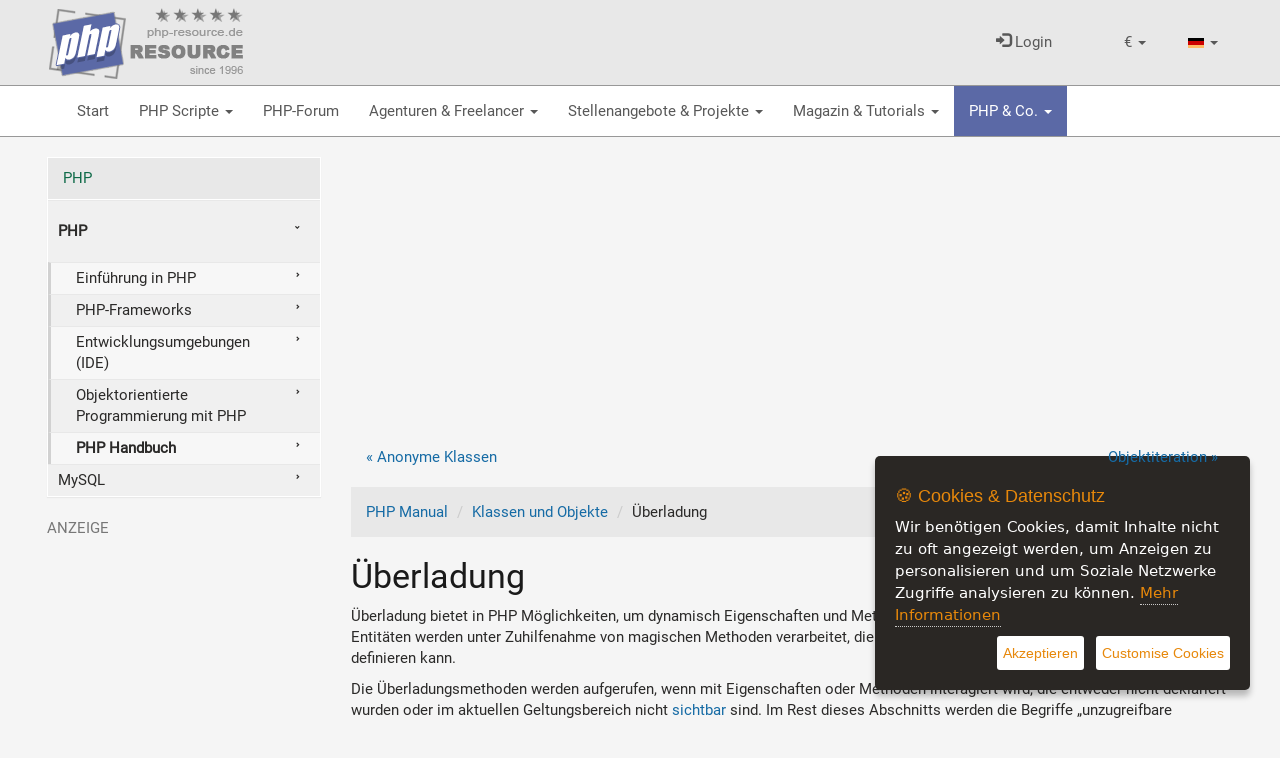

--- FILE ---
content_type: text/html; charset=UTF-8
request_url: https://www.php-resource.de/de/php-manual/language.oop5.overloading.html
body_size: 18305
content:
<!DOCTYPE html>
<html lang="de">
<head>
    <title> - PHP-Resource</title>
    <meta http-equiv="content-type" content="text/html; charset=UTF-8"/>
    <meta name="description" content="Hier findest Du alles rund um PHP">
<meta name="keywords" content="PHP, Scripte, Tutorials, News, Howto, lernen">
<link rel="canonical" href="http://www.php-resource.de/de/php-manual/language.oop5.overloading.html"/>
<link rel="alternate" hreflang="de" href="https://www.php-resource.de" />
    <link rel="alternate" hreflang="en" href="https://www.php-resource.de" />
<meta name="robots" content="index,follow" />
    <meta name="revisit-after" content="1 weeks">
<meta name="audience" content="Alle">
    
<meta name="viewport" content="width=device-width, initial-scale=1.0">


    
        <link rel="stylesheet" type="text/css" href="/de/sys/Api/Plugins/CookieSettings/lib/css/ihavecookies.css">
        <!-- Header -->
    
    

    <link rel="preload" href="/de/cache/design/resources/de/fonts/roboto/roboto-v30-latin-ext_latin-regular.woff2" as="font" crossorigin="anonymous" />
<link rel="preload" href="/de/cache/design/resources/de/lib/font-awesome/webfonts/fa-solid-900.woff2" as="font" crossorigin="anonymous" />
<link rel="preload" href="/de/cache/design/resources/de/lib/font-awesome/webfonts/fa-brands-400.woff2" as="font" crossorigin="anonymous" />
<link rel="stylesheet" type="text/css" href="/de/cache/design/resources/de/css/design.css?ver=1078" />
<link rel="stylesheet" type="text/css" href="/de/cache/design/resources/de/css/user.css?ver=1078" />
<link href="/de/cache/design/resources/de/lib/bootstrap-select/css/bootstrap-select.min.css" rel="stylesheet" type="text/css">

<!--[if lt IE 9]>
<script src="http://html5shim.googlecode.com/svn/trunk/html5.js"></script>
<![endif]-->
<script src="/de/cache/design/resources/de/lib/jquery/jquery.js"></script>
<script src="/de/sys/misc.js?ver=1078" type="text/javascript"></script>
<script type="text/javascript" src="/de/cache/design/resources/de/js/marktplatz.js?ver=1078"></script>
<script src="/de/cache/design/resources/de/lib/bootstrap3/js/bootstrap.min.js"></script>
<script src="/de/cache/design/resources/de/lib/bootstrap-select/js/bootstrap-select.min.js"></script>
<script src="/de/cache/design/resources/de/lib/bootstrap-select/js/i18n/defaults-de_DE.js"></script>



    
</head>
<body>
    
<nav class="navbar navbar-default navbar-fixed-top" role="navigation" id="headerMenline">
    <div class="container">
        <div class="navbar-collapse" id="navbarCollapseMenline">
        

        <a href="/" class="design-header-logo" title="PHP">
            <img src="/de/cache/design/resources/de/images/logo.png" alt="PHP-Resource" title="PHP-Resource"  />
        </a>

        
            
                
                <ul class="nav navbar-nav navbar-right">
                    
<li class="dropdown" data-action="dropdown-currency">
  <a href="#" class="dropdown-toggle" data-toggle="dropdown" role="button" aria-haspopup="true" aria-expanded="false">
      <span class="dropdown-currency-symbol">&euro;</span>
      <span class="caret"></span>
  </a>
  <ul class="dropdown-menu dropdown-menu-sm">
      <li class="active" data-value="EUR" data-symbol="&euro;">
  <a href="#">&euro; - EUR</a>
</li>
<li data-value="USD" data-symbol="$">
  <a href="#">$ - USD</a>
</li>

  </ul>
</li>

                    <li class="dropdown">
                      <a href="#" class="dropdown-toggle" data-toggle="dropdown" role="button" aria-haspopup="true" aria-expanded="false">
                          <img src="/de/gfx/lang.de.gif" alt="aktuelle Sprache" />
                          <span class="caret"></span>
                      </a>
                      <ul class="dropdown-menu dropdown-menu-sm">
                          <li class="active">
  <a href="/de/php-manual/index.html"
     title="PHP Forum"
     >
    <img src="/de/gfx/lang.de.gif" alt="Umschalten auf andere Sprache" />
    Deutsch
  </a>
</li>
<li>
  <a href="/en/php-manual/index.html"
     title="PHP Forum"
     >
    <img src="/de/gfx/lang.en.gif" alt="Umschalten auf andere Sprache" />
    Englisch
  </a>
</li>

                      </ul>
                    </li>
                </ul>
                
            
            <ul class="nav navbar-nav navbar-right">
                <li>
                    <a class="dropdown-toggle" href="#login" data-toggle="dropdown" aria-expanded="false">
                        <span class="glyphicon glyphicon-log-in"></span>
                        Login
                    </a>
                    <div id="loginDropdownDialog" class="dropdown-menu" role="menu">
                        <div class="row">
                            <div class="col-xs-6">
                                <form method="post" action="/de/login.php" class="form">
                                    <input type="hidden" name="_CSRF_TOKEN" value="857addb39272cb930c041de607a3fbd5e21a428194e83c341393d0541d50fcd6" />
                                    <input name="forward" value="login" type="hidden" />
                                    <div class="form-group">
                                        <label for="loginUserInput">Benutzername / E-mail</label>
                                        <input class="form-control design-input-svg-user" type="text" name="user" id="loginUserInput" />
                                    </div>

                                    <div class="form-group">
                                        <label for="loginUserPass">Passwort</label>
                                        <input class="form-control design-input-svg-locked" type="password" name="pass" id="loginUserPass" />
                                    </div>

                                    <div class="checkbox">
                                        <label>
                                            <input type="checkbox" name="stay" value="1"> eingeloggt bleiben ?
                                        </label>
                                    </div>
                                    <button class="btn btn-primary btn-block" type="submit">
                                        Login
                                    </button>
                                    <a href="/de/register/" class="btn btn-info btn-block">
                                        Bist Du neu hier?
                                    </a>



                                </form>
                                <ul class="list-unstyled">
                                    <li>
                                        <a class="newpw" href="/de/login/lostpassword">Passwort vergessen?</a>
                                    </li>
                                </ul>
                                
                            </div>
                            <div class="col-xs-6">
                                
<div>
    <p class="lead m-0">Du hast noch keinen Account?</p>
<p>Werde Teil unserer PHP Community und registriere Dich jetzt...</p>
  <a href="/de/register/" class="btn btn-success btn-block">
                            Jetzt registrieren
                        </a>
</div>

                            </div>
                        </div>
                    </div>
                </li>
                
            </ul>
        
            <ul class="nav navbar-nav navbar-left pull-left mr-1 visible-xs visible-sm">
                <li>
                    <a href="#mainMenu" data-toggle="hamburgerNav" data-target="#headerMenuMain">
                        <span class="sr-only">Toggle navigation</span>
                        <i class="fas fa-bars"></i>
                    </a>
                </li>
            </ul>
        </div>
    </div>
</nav>


    <div class="design-header design-container-highlight">
    <div class="design-scroll-top">
        <a class="btn btn-default">
            <i class="glyphicon glyphicon-chevron-up"></i>
        </a>
    </div>
    <nav class="navbar navbar-default" role="navigation" id="headerMenuMain">
        <div class="container">
            <div class="collapse navbar-collapse" id="navbarCollapseMain">
                <ul class="nav navbar-nav">
                    
<li class=" ">
	<a href="/" title="Portal f&uuml;r PHP Programmierer mit vielen kostenlosen PHP Scripten">
		Start 
	</a>
	
</li>


<li class=" dropdown ">
	<a href="/de/scripte/" title="Professionelle und kostenlose PHP Scripte">
		PHP Scripte <b class="caret"></b>
	</a>
	
	<ul class="dropdown-menu">
		<li class="visible-xs">
			<a class="dropdown-parent-nav" href="/de/scripte/" title="Professionelle und kostenlose PHP Scripte">
				<b>PHP Scripte</b>
				
				<br>
				<small class="nav-title">Professionelle und kostenlose PHP Scripte</small>
				
			</a>
		</li>
		
	
<li class=" dropdown-submenu">
	<a href="/de/scripte/CMS-Content-Management-Systeme_65128" title="Open Source Content Management Systems mit PHP (504)">
		CMS Content Management Systeme (504)
	</a>
	
	<ul class="dropdown-menu">
		<li class="visible-xs">
			<a class="dropdown-parent-nav" href="/de/scripte/CMS-Content-Management-Systeme_65128" title="Open Source Content Management Systems mit PHP (504)">
				<b>CMS Content Management Systeme (504)</b>
				
				<br>
				<small class="nav-title">Open Source Content Management Systems mit PHP (504)</small>
				
			</a>
		</li>
		
<li class=" ">
	<a href="/de/scripte/Blog--und-Redaktionssysteme_65205" title="WordPress, Redaktionssystem... (212)">
		Blog- und Redaktionssysteme (212)
	</a>
	
</li>


<li class=" ">
	<a href="/de/scripte/CMS-Systeme_65204" title="Content Management Systeme erm&ouml;glichen es Nutzern, Inhalte zu erstellen, zu bearbeiten und zu ver&ouml;ffentlichen. (169)">
		CMS Systeme (169)
	</a>
	
</li>


<li class=" ">
	<a href="/de/scripte/Forensoftware_65172" title="PHP Scripte zum Erstellen einer online Community oder eines online Forums (84)">
		Forensoftware (84)
	</a>
	
</li>


<li class=" ">
	<a href="/de/scripte/SaaS-Homepage-Baukaesten_65130" title="Homepage Bauk&auml;sten Anbieter">
		SaaS Homepage Bauk&auml;sten
	</a>
	
</li>


<li class=" ">
	<a href="/de/scripte/Social-Network-Systeme_65179" title="Social-Network Systems mit PHP (39)">
		Social-Network Systeme (39)
	</a>
	
</li>


	</ul>
	
</li>



<li class=" dropdown-submenu">
	<a href="/de/scripte/PHP-Scripte_65118" title="Wir bieten hochwertige und kostenlose PHP Skripte, die Dir helfen, Deine Webseite erfolgreicher zu machen. Finden das perfekte PHP Script f&uuml;r Dein PHP Projekt! (1816)">
		PHP-Scripte (1816)
	</a>
	
	<ul class="dropdown-menu">
		<li class="visible-xs">
			<a class="dropdown-parent-nav" href="/de/scripte/PHP-Scripte_65118" title="Wir bieten hochwertige und kostenlose PHP Skripte, die Dir helfen, Deine Webseite erfolgreicher zu machen. Finden das perfekte PHP Script f&uuml;r Dein PHP Projekt! (1816)">
				<b>PHP-Scripte (1816)</b>
				
				<br>
				<small class="nav-title">Wir bieten hochwertige und kostenlose PHP Skripte, die Dir helfen, Deine Webseite erfolgreicher zu machen. Finden das perfekte PHP Script f&uuml;r Dein PHP Projekt! (1816)</small>
				
			</a>
		</li>
		
<li class=" ">
	<a href="/de/scripte/Benutzerverwaltung--Authentifizierung-mit-PHP_65165" title=" Mitgliederverwaltung, Benutzerverwaltung &amp; Authentifizierung mit PHP (18)">
		Benutzerverwaltung &amp; Authentifizierung mit PHP (18)
	</a>
	
</li>


<li class=" ">
	<a href="/de/scripte/Bildbearbeitung_65167" title="Bild mit Hilfe von PHP bearbeiten und verwalten (115)">
		Bildbearbeitung (115)
	</a>
	
</li>


<li class=" ">
	<a href="/de/scripte/Bilder--Video-Galerie_65162" title="Bilder &amp; Video-Galerie mit PHP erstellen (11)">
		Bilder &amp; Video-Galerie (11)
	</a>
	
</li>


<li class=" ">
	<a href="/de/scripte/Machine-Learning-mit-PHP_65237" title="Machine Learning mit PHP (3)">
		Machine Learning mit PHP (3)
	</a>
	
</li>


<li class=" ">
	<a href="/de/scripte/Bildung--E-Learning_65169" title="PHP Lernmanagementsysteme f&uuml;r Bildung &amp; E-Learning (2)">
		Bildung &amp; E-Learning (2)
	</a>
	
</li>


<li class=" ">
	<a href="/de/scripte/Chats--Kommunikationstools_65171" title="PHP Chats &amp; Kommunikationstools (58)">
		Chats &amp; Kommunikationstools (58)
	</a>
	
</li>


<li class=" ">
	<a href="/de/scripte/Clone-Scripts_65170" title="Clone Scripts von beliebten Websites (5)">
		Clone Scripts (5)
	</a>
	
</li>


<li class=" ">
	<a href="/de/scripte/Domains--Hosting_65211" title="PHP Scripte zur Domainverwaltung, Hosting und Backups (70)">
		Domains &amp; Hosting (70)
	</a>
	
</li>


<li class=" ">
	<a href="/de/scripte/Finanz-Tools--Analysen_65175" title="PHP Finanz-Tools &amp; Analysen">
		Finanz-Tools &amp; Analysen
	</a>
	
</li>


<li class=" ">
	<a href="/de/scripte/Graphen--Diagramme_65168" title="Graphen &amp; Diagramme mit PHP erstellen (13)">
		Graphen &amp; Diagramme (13)
	</a>
	
</li>


<li class=" ">
	<a href="/de/scripte/Gaestebuecher_65185" title="PHP-G&auml;stebuch Skripte (151)">
		G&auml;steb&uuml;cher (151)
	</a>
	
</li>


<li class=" ">
	<a href="/de/scripte/Kalender-und-Zeitmanagement_65213" title="PHP Kalender Scripte und Zeitmanagement mit PHP (36)">
		Kalender und Zeitmanagement (36)
	</a>
	
</li>


<li class=" ">
	<a href="/de/scripte/Mailer_65207" title="PHP Formmailer, Webmailer und Empfehlungssystem (208)">
		Mailer (208)
	</a>
	
</li>


<li class=" ">
	<a href="/de/scripte/Online-Spiele-und-Unterhaltung_65176" title="PHP Browsergames (29)">
		Online-Spiele und Unterhaltung (29)
	</a>
	
</li>


<li class=" ">
	<a href="/de/scripte/PDF_65208" title="PDF Dokumente mit PHP erstellen (15)">
		PDF (15)
	</a>
	
</li>


<li class=" ">
	<a href="/de/scripte/PHP-Texterkennung--OCR_65218" title="Texterkennung &amp; OCR mit PHP (1)">
		PHP Texterkennung &amp; OCR (1)
	</a>
	
</li>


<li class=" ">
	<a href="/de/scripte/Rich-Text--Drag-und-Drop-Editor_65119" title="Online Rich Text sowie Drag &amp; Drop Editor (10)">
		Rich Text &amp; Drag und Drop Editor (10)
	</a>
	
</li>


<li class=" ">
	<a href="/de/scripte/Script-Erweiterungen_65203" title="Script-Erweiterungen f&uuml;r deine PHP Anwendung (97)">
		Script-Erweiterungen (97)
	</a>
	
</li>


<li class=" ">
	<a href="/de/scripte/PHP-SEO-Scripte_65235" title="Betreibe eine eigene SEO-Plattform mit unseren professionellen PHP SEO Scripten (1)">
		PHP SEO Scripte (1)
	</a>
	
</li>


<li class=" ">
	<a href="/de/scripte/Sicherheit-mit-PHP_65210" title="Security , Server Monitoring, DDoS-Schutz und Firewalls mit PHP (86)">
		Sicherheit mit PHP (86)
	</a>
	
</li>


<li class=" ">
	<a href="/de/scripte/Social-Networking_65158" title="Social Networking (7)">
		Social Networking (7)
	</a>
	
</li>


<li class=" ">
	<a href="/de/scripte/Suchmaschinen_65164" title="Suchmaschinen mit PHP betreiben (62)">
		Suchmaschinen (62)
	</a>
	
</li>


<li class=" ">
	<a href="/de/scripte/Umfragen--Abstimmungen_65166" title="Online Umfragen &amp; Abstimmungen mit PHP erstellen (30)">
		Umfragen &amp; Abstimmungen (30)
	</a>
	
</li>


<li class=" ">
	<a href="/de/scripte/Umkreissuche-mit-PHP_65215" title="Kartenanwendung, Umkreissuche mit PHP (3)">
		Umkreissuche mit PHP (3)
	</a>
	
</li>


<li class=" ">
	<a href="/de/scripte/Verzeichnisse_65201" title="mit diesen Scripten kann Du Verzeichnisse zu unterschiedlichen Themen erstellen (144)">
		Verzeichnisse (144)
	</a>
	
</li>


<li class=" ">
	<a href="/de/scripte/Web-Radio--Musik-Streaming_65161" title="Betreibe Dein eigenes Web-Radio und Musik-Streaming-Service (4)">
		Web Radio &amp; Musik-Streaming (4)
	</a>
	
</li>


<li class=" ">
	<a href="/de/scripte/Webmastertools_65214" title="PHP Webmastertools f&uuml;r Webmaster (36)">
		Webmastertools (36)
	</a>
	
</li>


<li class=" ">
	<a href="/de/scripte/Werbe--Bannerverwaltung_65178" title="Werbung &amp; Banner Management f&uuml;r Deine Website (69)">
		Werbe &amp; Bannerverwaltung (69)
	</a>
	
</li>


<li class=" ">
	<a href="/de/scripte/Wettervorhersage_65163" title="Wettervorhersage mit PHP (1)">
		Wettervorhersage (1)
	</a>
	
</li>


<li class=" ">
	<a href="/de/scripte/Sonstige-PHP-Scripte_65209" title="Sonstige PHP Scripte die in keine andere Kategorie passen (531)">
		Sonstige PHP Scripte (531)
	</a>
	
</li>


	</ul>
	
</li>



<li class=" dropdown-submenu">
	<a href="/de/scripte/Coding-Tools_65139" title="Entdecken die besten Tools f&uuml;r PHP Software-Entwickler. (235)">
		Coding Tools (235)
	</a>
	
	<ul class="dropdown-menu">
		<li class="visible-xs">
			<a class="dropdown-parent-nav" href="/de/scripte/Coding-Tools_65139" title="Entdecken die besten Tools f&uuml;r PHP Software-Entwickler. (235)">
				<b>Coding Tools (235)</b>
				
				<br>
				<small class="nav-title">Entdecken die besten Tools f&uuml;r PHP Software-Entwickler. (235)</small>
				
			</a>
		</li>
		
<li class=" ">
	<a href="/de/scripte/Code-Schnipsel--Klassen_65182" title="PHP Code Schnipsel &amp; Klassen (163)">
		Code Schnipsel &amp; Klassen (163)
	</a>
	
</li>


<li class=" ">
	<a href="/de/scripte/Entwicklungsumgebungen_65140" title="Entwicklungsumgebungen (IDE) f&uuml;r PHP Entwickler (11)">
		Entwicklungsumgebungen (11)
	</a>
	
</li>


<li class=" ">
	<a href="/de/scripte/PHP-Frameworks_65216" title="Schnell und effektiv mit PHP Frameworks entwickeln (11)">
		PHP Frameworks (11)
	</a>
	
</li>


<li class=" ">
	<a href="/de/scripte/PHP-Scripte-fuer-mySQL_65206" title="Scripte, die den Umgang mit der mysql-Datenbank vereinfachen (41)">
		PHP Scripte f&uuml;r mySQL (41)
	</a>
	
</li>


<li class=" ">
	<a href="/de/scripte/SQL-RDBMS-Editoren_65153" title="SQL-RDBMS Editoren f&uuml;r die MySQL Datenbank (6)">
		SQL-RDBMS Editoren (6)
	</a>
	
</li>


<li class=" ">
	<a href="/de/scripte/Versionsverwaltung-Git_65193" title="Versions &amp; Sourcecode-Verwaltung (Git) (3)">
		Versionsverwaltung (Git) (3)
	</a>
	
</li>


	</ul>
	
</li>



<li class=" dropdown-submenu">
	<a href="/de/scripte/E-Commerce_65131" title="PHP Scripte, mit denen Sie einen professionellen Online-Shop, Online-Marktplatz oder einen Kleinanzeigenmarktplatz erstellen k&ouml;nnen. (388)">
		E-Commerce (388)
	</a>
	
	<ul class="dropdown-menu">
		<li class="visible-xs">
			<a class="dropdown-parent-nav" href="/de/scripte/E-Commerce_65131" title="PHP Scripte, mit denen Sie einen professionellen Online-Shop, Online-Marktplatz oder einen Kleinanzeigenmarktplatz erstellen k&ouml;nnen. (388)">
				<b>E-Commerce (388)</b>
				
				<br>
				<small class="nav-title">PHP Scripte, mit denen Sie einen professionellen Online-Shop, Online-Marktplatz oder einen Kleinanzeigenmarktplatz erstellen k&ouml;nnen. (388)</small>
				
			</a>
		</li>
		
<li class=" ">
	<a href="/de/scripte/Lizenz-Systeme_65180" title="Software-Lizenzmanagement &amp; Lizenzverwaltung (6)">
		 Lizenz Systeme (6)
	</a>
	
</li>


<li class=" ">
	<a href="/de/scripte/Auktionssoftware_65134" title="Auktionssoftware mit PHP (36)">
		Auktionssoftware (36)
	</a>
	
</li>


<li class=" ">
	<a href="/de/scripte/Bestellung--Lieferung_65174" title="PHP Lieferserviceplattform-Scripte">
		Bestellung &amp; Lieferung
	</a>
	
</li>


<li class=" ">
	<a href="/de/scripte/Buchhaltungssysteme_65217" title="Buchhaltungssysteme mit PHP erstellen (6)">
		Buchhaltungssysteme (6)
	</a>
	
</li>


<li class=" ">
	<a href="/de/scripte/Business--Firmenverzeichnisse_65159" title="Business &amp; Firmenverzeichnisse mit PHP erstellen (2)">
		Business &amp; Firmenverzeichnisse (2)
	</a>
	
</li>


<li class=" ">
	<a href="/de/scripte/Kleinanzeigensoftware_65133" title="Kleinanzeigensoftware / B2C &amp; C2C Software (1)">
		Kleinanzeigensoftware (1)
	</a>
	
</li>


<li class=" ">
	<a href="/de/scripte/Marktplatz-Software_65160" title="B2C/B2B Marktplatz Software | Multi Vendor Marktplatz  (92)">
		Marktplatz-Software (92)
	</a>
	
</li>


<li class=" ">
	<a href="/de/scripte/Onlineshop-Software_65132" title="PHP Onlineshop Scripte | Produkte online verkaufen (147)">
		Onlineshop Software (147)
	</a>
	
</li>


<li class=" ">
	<a href="/de/scripte/Partner-Programme_65173" title="Verkaufsunterst&uuml;tzung f&uuml;r deinen Online-Shop | Affiliate-Marketing (98)">
		Partner-Programme (98)
	</a>
	
</li>


	</ul>
	
</li>



<li class=" dropdown-submenu">
	<a href="/de/scripte/Projektmanagement--Kundenverwaltung_65135" title="Projekte und Kunden erfolgreich managen mit unseren leistungsstarken PHP Scripten (32)">
		Projektmanagement &amp; Kundenverwaltung (32)
	</a>
	
	<ul class="dropdown-menu">
		<li class="visible-xs">
			<a class="dropdown-parent-nav" href="/de/scripte/Projektmanagement--Kundenverwaltung_65135" title="Projekte und Kunden erfolgreich managen mit unseren leistungsstarken PHP Scripten (32)">
				<b>Projektmanagement &amp; Kundenverwaltung (32)</b>
				
				<br>
				<small class="nav-title">Projekte und Kunden erfolgreich managen mit unseren leistungsstarken PHP Scripten (32)</small>
				
			</a>
		</li>
		
<li class=" ">
	<a href="/de/scripte/FAQ-Systeme_65212" title="FAQ Systeme mit PHP (10)">
		FAQ Systeme (10)
	</a>
	
</li>


<li class=" ">
	<a href="/de/scripte/Groupware-Tools_65155" title="PHP Groupware Tools (13)">
		Groupware Tools (13)
	</a>
	
</li>


<li class=" ">
	<a href="/de/scripte/Projektmanagement-Software_65192" title="Projektmanagement Software (2)">
		Projektmanagement Software (2)
	</a>
	
</li>


<li class=" ">
	<a href="/de/scripte/Ticket---Supportsysteme_65154" title="Kundenzufriedenheit mit Ticket- &amp; Supportsysteme steigern (6)">
		Ticket- &amp; Supportsysteme (6)
	</a>
	
</li>


<li class=" ">
	<a href="/de/scripte/PHP-CRM-Systeme_65236" title="PHP CRM-Systeme, die Beziehungen von Unternehmen zu ihren Kunden verwalten und optimieren. (1)">
		PHP CRM Systeme (1)
	</a>
	
</li>


	</ul>
	
</li>



<li class=" dropdown-submenu">
	<a href="/de/scripte/SEO-Tools--Marketing_65120" title="SEO-Tools, Auswertungen &amp; Marketing (179)">
		SEO-Tools &amp; Marketing (179)
	</a>
	
	<ul class="dropdown-menu">
		<li class="visible-xs">
			<a class="dropdown-parent-nav" href="/de/scripte/SEO-Tools--Marketing_65120" title="SEO-Tools, Auswertungen &amp; Marketing (179)">
				<b>SEO-Tools &amp; Marketing (179)</b>
				
				<br>
				<small class="nav-title">SEO-Tools, Auswertungen &amp; Marketing (179)</small>
				
			</a>
		</li>
		
<li class=" ">
	<a href="/de/scripte/KI-gestuetzte-Textgenerierung_65122" title="KI-gest&uuml;tzte Textgenerierung mit PHP (3)">
		KI-gest&uuml;tzte Textgenerierung (3)
	</a>
	
</li>


<li class=" ">
	<a href="/de/scripte/SEO-Controlling-Tools_65121" title="SEO Controlling Tools f&uuml;r Deine Webseite (5)">
		SEO Controlling Tools (5)
	</a>
	
</li>


<li class=" ">
	<a href="/de/scripte/Traffic--Besucherauswertungen_65156" title="Webseiten Traffic &amp; Besucherauswertungen (171)">
		Traffic &amp; Besucherauswertungen (171)
	</a>
	
</li>


	</ul>
	
</li>



<li class=" dropdown-submenu">
	<a href="/de/scripte/Webdesign_65123" title="Kostenlose Bilddatenbanken, Themes und mehr (19)">
		Webdesign (19)
	</a>
	
	<ul class="dropdown-menu">
		<li class="visible-xs">
			<a class="dropdown-parent-nav" href="/de/scripte/Webdesign_65123" title="Kostenlose Bilddatenbanken, Themes und mehr (19)">
				<b>Webdesign (19)</b>
				
				<br>
				<small class="nav-title">Kostenlose Bilddatenbanken, Themes und mehr (19)</small>
				
			</a>
		</li>
		
<li class=" ">
	<a href="/de/scripte/Kostenlose-Bilderdatenbanken_65183" title="Kostenlose Bilder f&uuml;r deine Webseite (19)">
		Kostenlose Bilderdatenbanken (19)
	</a>
	
</li>


<li class=" ">
	<a href="/de/scripte/Themes_65124" title="Webseiten Themes f&uuml;r Wordpress und andere Software">
		Themes
	</a>
	
</li>


	</ul>
	
</li>



<li class=" dropdown-submenu">
	<a href="/de/scripte/JavaScript_65195" title="JavaScript Frameworks und JavaScript Libraries (83)">
		JavaScript (83)
	</a>
	
	<ul class="dropdown-menu">
		<li class="visible-xs">
			<a class="dropdown-parent-nav" href="/de/scripte/JavaScript_65195" title="JavaScript Frameworks und JavaScript Libraries (83)">
				<b>JavaScript (83)</b>
				
				<br>
				<small class="nav-title">JavaScript Frameworks und JavaScript Libraries (83)</small>
				
			</a>
		</li>
		
<li class=" ">
	<a href="/de/scripte/JS-Frameworks_65196" title="JavaScript Frameworks (4)">
		JS Frameworks (4)
	</a>
	
</li>


<li class=" ">
	<a href="/de/scripte/JS-Programme--Libraries_65197" title="JS Programme &amp; Libraries (79)">
		JS Programme &amp; Libraries (79)
	</a>
	
</li>


	</ul>
	
</li>



<li class=" dropdown-submenu">
	<a href="/de/scripte/Webhosting_65125" title="Server, Webpakete sowie Domain und Cloudservices (1)">
		Webhosting (1)
	</a>
	
	<ul class="dropdown-menu">
		<li class="visible-xs">
			<a class="dropdown-parent-nav" href="/de/scripte/Webhosting_65125" title="Server, Webpakete sowie Domain und Cloudservices (1)">
				<b>Webhosting (1)</b>
				
				<br>
				<small class="nav-title">Server, Webpakete sowie Domain und Cloudservices (1)</small>
				
			</a>
		</li>
		
<li class=" ">
	<a href="/de/scripte/Domains_65187" title="Domains &amp; SSL-Zertifikate">
		Domains
	</a>
	
</li>


<li class=" ">
	<a href="/de/scripte/Server_65127" title="Managed-, Root- und V-Server (1)">
		Server (1)
	</a>
	
</li>


<li class=" ">
	<a href="/de/scripte/Webserver-management-Software_65186" title="Kunden Webserver management Software ">
		Webserver management Software
	</a>
	
</li>


<li class=" ">
	<a href="/de/scripte/Webpakete_65126" title="Shared Webpakete - Kleine Webhosting Pakete f&uuml;r Webseiten und Onlineshops">
		Webpakete
	</a>
	
</li>


<li class=" ">
	<a href="/de/scripte/Cloud-Services_65231" title="Alles &uuml;ber Cloud-Services">
		Cloud-Services
	</a>
	
</li>


	</ul>
	
</li>




	</ul>
	
</li>


	<li class="">
	<a href="/forum/" title="PHP-Forum">
		PHP-Forum 
	</a>	
</li>


<li class=" dropdown ">
	<a href="/de/internetagenturen/" title="Agenturen &amp; Freelancer">
		Agenturen &amp; Freelancer <b class="caret"></b>
	</a>
	
	<ul class="dropdown-menu">
		<li class="visible-xs">
			<a class="dropdown-parent-nav" href="/de/internetagenturen/" title="Agenturen &amp; Freelancer">
				<b>Agenturen &amp; Freelancer</b>
				
			</a>
		</li>
		
	
<li class=" ">
	<a href="/de/internetagenturen/Full-Service-Internet-Agentur_682" title="Full Service Internet Agenturen aus der ganzen Welt (2)">
		Full Service Internet Agentur (2)
	</a>
	
</li>



<li class=" ">
	<a href="/de/internetagenturen/Mediengestaltung_686" title="Professionelle Webdesigner, UI-Design und X-Designer. (1)">
		Mediengestaltung (1)
	</a>
	
</li>



<li class=" ">
	<a href="/de/internetagenturen/Texter--Contenwriter_687" title="Professionelle Copywriter &amp; Contenwriter schreiben Ihre Werbetexte und Webseiten-Content (1)">
		Texter &amp; Contenwriter (1)
	</a>
	
</li>



<li class=" ">
	<a href="/de/internetagenturen/Agenturen-fuer-Web--und-Softwareentwicklung_690" title="Professionelle Webentwicklung &amp; Softwareagentur finden (5)">
		Agenturen f&uuml;r Web- und Softwareentwicklung (5)
	</a>
	
</li>



<li class=" ">
	<a href="/de/internetagenturen/Webhosting--IT-Service_40907" title="Webhosting &amp; IT-Service (2)">
		Webhosting &amp; IT-Service (2)
	</a>
	
</li>



<li class=" ">
	<a href="/de/internetagenturen/SEA--SEM-und-SEO-Agentur_65199" title="SEA , SEM und SEO Agentur (1)">
		SEA , SEM und SEO Agentur (1)
	</a>
	
</li>



<li class=" ">
	<a href="/de/internetagenturen/IT-Stellenboersen--Headhunter_65228" title="Stellenb&ouml;rsen und Headhunter aus der IT-Branche (1)">
		IT-Stellenb&ouml;rsen &amp; Headhunter (1)
	</a>
	
</li>




	<li><a href="/de/php-entwickler/">Web-Developer & Freelancer (17571)</a></li>


	</ul>
	
</li>


<li class=" dropdown ">
	<a href="/de/it-stellenangebote/" title="Stellenangebote &amp; Projekte">
		Stellenangebote &amp; Projekte <b class="caret"></b>
	</a>
	
	<ul class="dropdown-menu">
		<li class="visible-xs">
			<a class="dropdown-parent-nav" href="/de/it-stellenangebote/" title="Stellenangebote &amp; Projekte">
				<b>Stellenangebote &amp; Projekte</b>
				
			</a>
		</li>
		
<li class=" dropdown-submenu">
	<a href="/de/jobs/leads.htm" title="Projektausschreibung">
		Projektausschreibung
	</a>
	
	<ul class="dropdown-menu">
		<li class="visible-xs">
			<a class="dropdown-parent-nav" href="/de/jobs/leads.htm" title="Projektausschreibung">
				<b>Projektausschreibung</b>
				
				<br>
				<small class="nav-title">Projektausschreibung</small>
				
			</a>
		</li>
		
	
<li >
	<a href="/de/jobs/leads,65240,Entwicklungsprojekte.htm" title="Entwicklungsprojekte (9)">Entwicklungsprojekte (9)</a>
</li>




	</ul>
	
</li>


	
<li class=" dropdown-submenu">
	<a href="/de/it-stellenangebote/Job-Angebote_65148" title="PHP Programmierer gesucht - Stellenanzeigen und Karrierem&ouml;glichkeiten f&uuml;r PHP Entwickler (182)">
		Job-Angebote (182)
	</a>
	
	<ul class="dropdown-menu">
		<li class="visible-xs">
			<a class="dropdown-parent-nav" href="/de/it-stellenangebote/Job-Angebote_65148" title="PHP Programmierer gesucht - Stellenanzeigen und Karrierem&ouml;glichkeiten f&uuml;r PHP Entwickler (182)">
				<b>Job-Angebote (182)</b>
				
				<br>
				<small class="nav-title">PHP Programmierer gesucht - Stellenanzeigen und Karrierem&ouml;glichkeiten f&uuml;r PHP Entwickler (182)</small>
				
			</a>
		</li>
		
<li class=" ">
	<a href="/de/it-stellenangebote/Ausbildung_1764" title="Offene Ausbildungspl&auml;tze f&uuml;r Fachinformatiker">
		Ausbildung
	</a>
	
</li>


<li class=" ">
	<a href="/de/it-stellenangebote/Praktikum_1765" title="Angebote f&uuml;r ein Betriebspraktikum, als Werkstudent oder ein Duales Studium">
		Praktikum
	</a>
	
</li>


<li class=" ">
	<a href="/de/it-stellenangebote/Festanstellung_1766" title="Offene Stellen f&uuml;r PHP-Programmierer (182)">
		Festanstellung (182)
	</a>
	
</li>


	</ul>
	
</li>




<li class=" dropdown-submenu">
	<a href="/de/leads/projekte-ausschreiben.htm" title="Erhalte Angebote qualifizierter Entwickler und Agenturen">
		Projekt ausschreiben
	</a>
	
	<ul class="dropdown-menu">
		<li class="visible-xs">
			<a class="dropdown-parent-nav" href="/de/leads/projekte-ausschreiben.htm" title="Erhalte Angebote qualifizierter Entwickler und Agenturen">
				<b>Projekt ausschreiben</b>
				
				<br>
				<small class="nav-title">Erhalte Angebote qualifizierter Entwickler und Agenturen</small>
				
			</a>
		</li>
		
<li >
	<a href="/de/leads/leads-webseiten-onlineshops.htm" title="Webseite oder Onlineshop erstellen lassen">Webseite oder Onlineshop erstellen lassen</a>
</li>


<li >
	<a href="/de/leads/leads-entwicklungs-projekt.htm" title="Eine Internetanwendung erstellen oder modifizieren lassen">Eine Internetanwendung erstellen lassen</a>
</li>


<li >
	<a href="/de/leads/leads-wartung-und-pflege.htm" title="Wartung und Pflege bestehender Webseiten und Onlineshops">Wartung und Pflege bestehender Webseiten und Onlineshops</a>
</li>


	</ul>
	
</li>


	</ul>
	
</li>


<li class=" dropdown ">
	<a href="/de/php-magazin/" title="Magazin &amp; PHP Tutorials">
		Magazin &amp; Tutorials <b class="caret"></b>
	</a>
	
	<ul class="dropdown-menu">
		<li class="visible-xs">
			<a class="dropdown-parent-nav" href="/de/php-magazin/" title="Magazin &amp; PHP Tutorials">
				<b>Magazin &amp; Tutorials</b>
				
				<br>
				<small class="nav-title">Magazin &amp; PHP Tutorials</small>
				
			</a>
		</li>
		
<li class=" dropdown-submenu">
	<a href="/de/php-magazin/" title="Magazin - Neues aus der PHP Welt">
		PHP Magazin
	</a>
	
	<ul class="dropdown-menu">
		<li class="visible-xs">
			<a class="dropdown-parent-nav" href="/de/php-magazin/" title="Magazin - Neues aus der PHP Welt">
				<b>PHP Magazin</b>
				
				<br>
				<small class="nav-title">Magazin - Neues aus der PHP Welt</small>
				
			</a>
		</li>
		
	
<li >
	<a href="/de/php-magazin/Software--Web-Development_65223_0" title="Alle zur Web-Entwicklung und Erstellung dynamische Webseiten (740)">Software &amp; Web-Development (740)</a>
</li>



<li >
	<a href="/de/php-magazin/Software-Updates_1841_0" title=" Informationen und Updates Ihrer eingesetzten PHP Scripte (11)">Software-Updates (11)</a>
</li>



<li >
	<a href="/de/php-magazin/Hosting--Technik_89_0" title="Alles zum Thema Hosting, Servertechnik und Hardware (3)">Hosting &amp; Technik (3)</a>
</li>



<li >
	<a href="/de/php-magazin/SEO--Online-Marketing_88_0" title="Wissenswertes &uuml;ber SEO &amp; Online-Marketing (5)">SEO &amp; Online-Marketing (5)</a>
</li>



<li >
	<a href="/de/php-magazin/Firmennews--Pressemitteilungen_98_0" title="Firmennews &amp; Pressemitteilungen (1)">Firmennews &amp; Pressemitteilungen (1)</a>
</li>



<li >
	<a href="/de/php-magazin/Dies-und-Das_65224_0" title="Neues zu PHP und Web-Entwicklung (117)">Dies und Das (117)</a>
</li>




	</ul>
	
</li>


<li class=" dropdown-submenu">
	<a href="/de/php-tutorials/" title="Tutorials f&uuml;r Webentwickler">
		Tutorials
	</a>
	
	<ul class="dropdown-menu">
		<li class="visible-xs">
			<a class="dropdown-parent-nav" href="/de/php-tutorials/" title="Tutorials f&uuml;r Webentwickler">
				<b>Tutorials</b>
				
				<br>
				<small class="nav-title">Tutorials f&uuml;r Webentwickler</small>
				
			</a>
		</li>
		
	
<li >
	<a href="/de/php-tutorials/PHP-Tutorials_65142_0" title="PHP-Tutorials (40)">PHP-Tutorials (40)</a>
</li>



<li >
	<a href="/de/php-tutorials/mySQL-Tutorials_65143_0" title="mySQL-Tutorials (10)">mySQL-Tutorials (10)</a>
</li>



<li >
	<a href="/de/php-tutorials/SEO-Tutorials_65220_0" title="SEO Tutorials (1)">SEO Tutorials (1)</a>
</li>



<li >
	<a href="/de/php-tutorials/Linux--Server-Tutorials_65221_0" title="Technik-Tutorials (6)">Linux &amp; Server Tutorials (6)</a>
</li>



<li >
	<a href="/de/php-tutorials/Sonstige-Tutorials_65222_0" title="Sonstige Tutorials (5)">Sonstige Tutorials (5)</a>
</li>



<li >
	<a href="/de/php-tutorials/KI-Tutorials_65249_0" title="Entdecken Sie in unseren KI Tutorials hilfreiche Anleitungen zur Webentwicklung und k&uuml;nstlichen Intelligenz. Wir bieten Ihnen aktuelle und informative Inhalte zu den Themenbereichen Webentwicklung und KI, um Ihnen dabei zu helfen, Ihr Wissen stetig zu erw (1)">KI Tutorials (1)</a>
</li>




	</ul>
	
</li>


	</ul>
	
</li>


<li class="active dropdown ">
	<a href="/de/php/php.htm" title="Informationen zu Scriptsprach PHP">
		PHP &amp; Co. <b class="caret"></b>
	</a>
	
	<ul class="dropdown-menu">
		<li class="visible-xs">
			<a class="dropdown-parent-nav" href="/de/php/php.htm" title="Informationen zu Scriptsprach PHP">
				<b>PHP &amp; Co.</b>
				
				<br>
				<small class="nav-title">Informationen zu Scriptsprach PHP</small>
				
			</a>
		</li>
		
<li class="active dropdown-submenu">
	<a href="/de/php/php.htm" title="Open Source Skriptsprache PHP einfach erkl&auml;rt">
		PHP
	</a>
	
	<ul class="dropdown-menu">
		<li class="visible-xs">
			<a class="dropdown-parent-nav" href="/de/php/php.htm" title="Open Source Skriptsprache PHP einfach erkl&auml;rt">
				<b>PHP</b>
				
				<br>
				<small class="nav-title">Open Source Skriptsprache PHP einfach erkl&auml;rt</small>
				
			</a>
		</li>
		
<li >
	<a href="/de/php/php-einfuehrung.htm" title="PHP Lernen - eine Einf&uuml;hrung in PHP ">Einf&uuml;hrung in PHP</a>
</li>


<li >
	<a href="/de/php/php-frameworks.htm" title="Welche PHP-Frameworks gibt es">PHP-Frameworks</a>
</li>


<li >
	<a href="/de/php/php-ide.htm" title="Was ist eine IDE, wie funktionieren sie und welche gibt es.">Entwicklungsumgebungen (IDE)</a>
</li>


<li >
	<a href="/de/php/oop_in_php.htm" title="Lernen die Grunds&auml;tze der objektorientierten Programmierung in PHP kennen">Objektorientierte Programmierung mit PHP</a>
</li>


<li class="active">
	<a href="/de/php-manual/index.html" title="PHP Handbuch">PHP Handbuch</a>
</li>


	</ul>
	
</li>


<li class=" dropdown-submenu">
	<a href="/de/php/mysql.htm" title="Relationale Datenbank mySQL / mariadb">
		MySQL
	</a>
	
	<ul class="dropdown-menu">
		<li class="visible-xs">
			<a class="dropdown-parent-nav" href="/de/php/mysql.htm" title="Relationale Datenbank mySQL / mariadb">
				<b>MySQL</b>
				
				<br>
				<small class="nav-title">Relationale Datenbank mySQL / mariadb</small>
				
			</a>
		</li>
		
<li >
	<a href="/de/php/mysql-ide.htm" title="mySQL-Benutzeroberfl&auml;che GUI Tools - RDBMS">SQL-RDBMS Editoren</a>
</li>


<li >
	<a href="/de/php/unterschied-mysql-mariadb.htm" title="Unterschiede Zwischen MariaDB Und MySQL">Mysql vs. MariaDB</a>
</li>


	</ul>
	
</li>


	</ul>
	
</li>


	


                </ul>
            </div>
        </div>
    </nav>

    
</div>


    <div class="container">
        <div class="row design-page-with-menu">
            <div class="design-page-content">
                <div id="content" class="content-php-manual">
                    <!--marktplatzwerbung  phh org liste 2-->
<script async src="https://pagead2.googlesyndication.com/pagead/js/adsbygoogle.js?client=ca-pub-8569280672982767"
     crossorigin="anonymous"></script>
<ins class="adsbygoogle"
     style="display:block; text-align:center;"
     data-ad-layout="in-article"
     data-ad-format="fluid"
     data-ad-client="ca-pub-8569280672982767"
     data-ad-slot="4399038379"></ins>
<script>
     (adsbygoogle = window.adsbygoogle || []).push({});
</script>

<!--Eigene WEERBUNG
<div class="bg-white border-muted p-3">
  <div class="row">
        <div class="col-xs-12 col-md-4 text-center  py-1"><img src="/de/cache/design/resources/de/images/logo.png" class="img-responsive-center" titel="PHP Scripte">
        </div>
        <div class="col-xs-12 col-md-5 py-1 text-center">
          <p class="lead">HEADER</p>
        </div>
        <div class="col-xs-12 col-md-3 py-3 text-right">
          <a class="btn btn-info" href="https://www.ebiz-trader.de/" target="_blank">mehr...</a>
        </div>
  </div>
</div>--><div class="navbar navbar-fixed-top">
  <div class="navbar-inner clearfix">
    <ul class="nav" style="width: 100%">
      <li style="float: left;"><a href="language.oop5.anonymous.html">« Anonyme Klassen</a></li>
      <li style="float: right;"><a href="language.oop5.iterations.html">Objektiteration »</a></li>
    </ul>
  </div>
</div>
<div id="breadcrumbs" class="clearfix">
  <ul class="breadcrumbs-container">
    <li><a href="index.html">PHP Manual</a></li>
    <li><a href="language.oop5.html">Klassen und Objekte</a></li>
    <li>&Uuml;berladung</li>
  </ul>
</div>
<div id="layout">
  <div id="layout-content"><div id="language.oop5.overloading" class="sect1">
  <h2 class="title">Überladung</h2>

  <p class="para">
   Überladung bietet in PHP Möglichkeiten, um dynamisch
   Eigenschaften und Methoden zu <q class="quote">erzeugen</q>.
   Diese dynamisch erzeugten Entitäten werden unter
   Zuhilfenahme von magischen Methoden verarbeitet,
   die man in einer Klasse zu verschiedenen Aktivitäten
   definieren kann.
  </p>

  <p class="para">
   Die Überladungsmethoden werden aufgerufen, wenn mit
   Eigenschaften oder Methoden interagiert wird, die entweder
   nicht deklariert wurden oder im aktuellen Geltungsbereich
   nicht <a href="language.oop5.visibility.html" class="link">sichtbar</a>
   sind. Im Rest dieses Abschnitts werden die Begriffe
   <q class="quote">unzugreifbare Eigenschaft</q> und
   <q class="quote">unzugreifbare Methode</q> verwendet, um auf die
   Kombination von Deklaration und Sichtbarkeit zu verweisen.
  </p>

  <p class="para">
   Alle Überladungsmethoden müssen als <code class="literal">public</code>
   definiert sein.
  </p>

  <blockquote class="note"><p><strong class="note">Hinweis</strong>: 
   <p class="para">
    Keiner der Parameter dieser magischen Methoden kann
    <a href="functions.arguments.html#functions.arguments.by-reference" class="link">als
    Referenz</a> übergeben werden.
   </p>
  </p></blockquote>

  <blockquote class="note"><p><strong class="note">Hinweis</strong>: 
   <p class="para">
    Die Interpretation von <q class="quote">Überladung</q> weicht
    von den meisten objektorientierten Programmiersprachen
    ab. Traditionell bezeichnet Überladung die Möglichkeit
    mehrere Methoden mit gleichem Namen aber unterschiedlichen
    Anzahlen und Typen von Parametern zu definieren.
   </p>
  </p></blockquote>


  <div class="sect2" id="language.oop5.overloading.members">
   <h3 class="title">Überladung von Eigenschaften</h3>

   <div class="methodsynopsis dc-description" id="object.set">
    <span class="modifier">public</span> <span class="methodname"><strong>__set</strong></span>(<span class="methodparam"><span class="type">string</span> <code class="parameter">$name</code></span>, <span class="methodparam"><span class="type"><a href="language.types.declarations.html#language.types.declarations.mixed" class="type mixed">mixed</a></span> <code class="parameter">$value</code></span>): <span class="type"><span class="type void">void</span></span></div>

   <div class="methodsynopsis dc-description" id="object.get"><span class="modifier">public</span> <span class="methodname"><strong>__get</strong></span>(<span class="methodparam"><span class="type">string</span> <code class="parameter">$name</code></span>): <span class="type"><a href="language.types.declarations.html#language.types.declarations.mixed" class="type mixed">mixed</a></span></div>

   <div class="methodsynopsis dc-description" id="object.isset"><span class="modifier">public</span> <span class="methodname"><strong>__isset</strong></span>(<span class="methodparam"><span class="type">string</span> <code class="parameter">$name</code></span>): <span class="type">bool</span></div>

   <div class="methodsynopsis dc-description" id="object.unset"><span class="modifier">public</span> <span class="methodname"><strong>__unset</strong></span>(<span class="methodparam"><span class="type">string</span> <code class="parameter">$name</code></span>): <span class="type"><span class="type void">void</span></span></div>


   <p class="para">
    <a href="language.oop5.overloading.html#object.set" class="link">__set</a> wird aufgerufen, wenn Daten in unzugreifbare
    (protected oder private) Eigenschaften geschrieben werden sollen.
   </p>

   <p class="para">
    <a href="language.oop5.overloading.html#object.get" class="link">__get</a> wird verwendet, um Daten aus unzugreifbaren
    (protected oder private) Eigenschaften zu lesen.
   </p>

   <p class="para">
    <a href="language.oop5.overloading.html#object.isset" class="link">__isset</a> wird aufgerufen, indem 
    <span class="function"><a href="function.isset.html" class="function">isset()</a></span> oder <span class="function"><a href="function.empty.html" class="function">empty()</a></span>
    auf unzugreifbare (protected oder private) Eigenschaften angewendet wird.
   </p>

   <p class="para">
    <a href="language.oop5.overloading.html#object.unset" class="link">__unset</a> wird aufgerufen, wenn
    <span class="function"><a href="function.unset.html" class="function">unset()</a></span> für unzugreifbaren (protected oder private) Eigenschaften 
    aufgerufen wird.
   </p>

   <p class="para">
    Der Parameter <var class="varname">$name</var> beinhaltet den Namen
    der Eigenschaft, mit der interagiert wird. Der Parameter
    <var class="varname">$value</var> der Funktion <a href="language.oop5.overloading.html#object.set" class="link">__set</a>
    spezifiziert den Wert den die Eigenschaft <var class="varname">$name</var>
    annehmen soll.
   </p>

   <p class="para">
    Überladung von Eigenschaften funktioniert nur im Kontext von
    Objekten. Diese magischen Methoden werden nicht aus einem
    statischen Kontext aufgerufen. Diese Methoden sollten daher
    nicht als <a href="language.oop5.static.html" class="link">static</a>
    deklariert werden. Eine Warnung wird ausgegeben,
    wenn eine dieser magischen Überladungsmethoden als
    <code class="literal">static</code> deklariert ist.
   </p>

   <blockquote class="note"><p><strong class="note">Hinweis</strong>: 
    <p class="para">
     Der Rückgabewert von <a href="language.oop5.overloading.html#object.set" class="link">__set</a> wird, aufgrund
     der Behandlung des Zuweisungsoperators in PHP, ignoriert.
     Aus ähnlichen Gründen wird <a href="language.oop5.overloading.html#object.get" class="link">__get</a> nicht
     aufgerufen, wenn man Zuweisungen in etwa wie folgt verkettet:
     <code class="literal"><div class="cdata"><pre> $a = $obj-&gt;b = 8; </pre></div></code>
    </p>
   </p></blockquote>

   <div class="example" id="example-269">
    <p><strong>Beispiel #1 
     Überladung von Eigenschaften mit den Methoden 
     <a href="language.oop5.overloading.html#object.get" class="link">__get</a>, <a href="language.oop5.overloading.html#object.set" class="link">__set</a>, 
     <a href="language.oop5.overloading.html#object.isset" class="link">__isset</a> und <a href="language.oop5.overloading.html#object.unset" class="link">__unset</a>
    </strong></p>
    <div class="example-contents">
<div class="phpcode"><code><span style="color: #000000">
<span style="color: #0000BB">&lt;?php<br /></span><span style="color: #007700">class&nbsp;</span><span style="color: #0000BB">EigenschaftTest&nbsp;<br /></span><span style="color: #007700">{<br />&nbsp;&nbsp;&nbsp;&nbsp;</span><span style="color: #FF8000">/**&nbsp;&nbsp;Speicherplatz&nbsp;für&nbsp;überladene&nbsp;Daten.&nbsp;&nbsp;*/<br />&nbsp;&nbsp;&nbsp;&nbsp;</span><span style="color: #007700">private&nbsp;</span><span style="color: #0000BB">$data&nbsp;</span><span style="color: #007700">=&nbsp;array();<br /><br />&nbsp;&nbsp;&nbsp;&nbsp;</span><span style="color: #FF8000">/**&nbsp;&nbsp;Überladung&nbsp;wird&nbsp;nicht&nbsp;bei&nbsp;deklarierten&nbsp;Eigenschaften&nbsp;benutzt.&nbsp;&nbsp;*/<br />&nbsp;&nbsp;&nbsp;&nbsp;</span><span style="color: #007700">public&nbsp;</span><span style="color: #0000BB">$declared&nbsp;</span><span style="color: #007700">=&nbsp;</span><span style="color: #0000BB">1</span><span style="color: #007700">;<br /><br />&nbsp;&nbsp;&nbsp;&nbsp;</span><span style="color: #FF8000">/**&nbsp;&nbsp;Überladung&nbsp;wird&nbsp;nur&nbsp;von&nbsp;außerhalb&nbsp;der&nbsp;Klasse&nbsp;angewendet.&nbsp;&nbsp;*/<br />&nbsp;&nbsp;&nbsp;&nbsp;</span><span style="color: #007700">private&nbsp;</span><span style="color: #0000BB">$hidden&nbsp;</span><span style="color: #007700">=&nbsp;</span><span style="color: #0000BB">2</span><span style="color: #007700">;<br /><br />&nbsp;&nbsp;&nbsp;&nbsp;public&nbsp;function&nbsp;</span><span style="color: #0000BB">__set</span><span style="color: #007700">(</span><span style="color: #0000BB">$name</span><span style="color: #007700">,&nbsp;</span><span style="color: #0000BB">$value</span><span style="color: #007700">)&nbsp;<br />&nbsp;&nbsp;&nbsp;&nbsp;{<br />&nbsp;&nbsp;&nbsp;&nbsp;&nbsp;&nbsp;&nbsp;&nbsp;echo&nbsp;</span><span style="color: #DD0000">"Setze&nbsp;'</span><span style="color: #0000BB">$name</span><span style="color: #DD0000">'&nbsp;auf&nbsp;'</span><span style="color: #0000BB">$value</span><span style="color: #DD0000">'\n"</span><span style="color: #007700">;<br />&nbsp;&nbsp;&nbsp;&nbsp;&nbsp;&nbsp;&nbsp;&nbsp;</span><span style="color: #0000BB">$this</span><span style="color: #007700">-&gt;</span><span style="color: #0000BB">data</span><span style="color: #007700">[</span><span style="color: #0000BB">$name</span><span style="color: #007700">]&nbsp;=&nbsp;</span><span style="color: #0000BB">$value</span><span style="color: #007700">;<br />&nbsp;&nbsp;&nbsp;&nbsp;}<br /><br />&nbsp;&nbsp;&nbsp;&nbsp;public&nbsp;function&nbsp;</span><span style="color: #0000BB">__get</span><span style="color: #007700">(</span><span style="color: #0000BB">$name</span><span style="color: #007700">)&nbsp;<br />&nbsp;&nbsp;&nbsp;&nbsp;{<br />&nbsp;&nbsp;&nbsp;&nbsp;&nbsp;&nbsp;&nbsp;&nbsp;echo&nbsp;</span><span style="color: #DD0000">"Lese&nbsp;'</span><span style="color: #0000BB">$name</span><span style="color: #DD0000">'\n"</span><span style="color: #007700">;<br />&nbsp;&nbsp;&nbsp;&nbsp;&nbsp;&nbsp;&nbsp;&nbsp;if&nbsp;(</span><span style="color: #0000BB">array_key_exists</span><span style="color: #007700">(</span><span style="color: #0000BB">$name</span><span style="color: #007700">,&nbsp;</span><span style="color: #0000BB">$this</span><span style="color: #007700">-&gt;</span><span style="color: #0000BB">data</span><span style="color: #007700">))&nbsp;{<br />&nbsp;&nbsp;&nbsp;&nbsp;&nbsp;&nbsp;&nbsp;&nbsp;&nbsp;&nbsp;&nbsp;&nbsp;return&nbsp;</span><span style="color: #0000BB">$this</span><span style="color: #007700">-&gt;</span><span style="color: #0000BB">data</span><span style="color: #007700">[</span><span style="color: #0000BB">$name</span><span style="color: #007700">];<br />&nbsp;&nbsp;&nbsp;&nbsp;&nbsp;&nbsp;&nbsp;&nbsp;}<br /><br />&nbsp;&nbsp;&nbsp;&nbsp;&nbsp;&nbsp;&nbsp;&nbsp;</span><span style="color: #0000BB">$trace&nbsp;</span><span style="color: #007700">=&nbsp;</span><span style="color: #0000BB">debug_backtrace</span><span style="color: #007700">();<br />&nbsp;&nbsp;&nbsp;&nbsp;&nbsp;&nbsp;&nbsp;&nbsp;</span><span style="color: #0000BB">trigger_error</span><span style="color: #007700">(<br />&nbsp;&nbsp;&nbsp;&nbsp;&nbsp;&nbsp;&nbsp;&nbsp;&nbsp;&nbsp;&nbsp;&nbsp;</span><span style="color: #DD0000">'Undefinierte&nbsp;Eigenschaft&nbsp;für&nbsp;__get():&nbsp;'&nbsp;</span><span style="color: #007700">.&nbsp;</span><span style="color: #0000BB">$name&nbsp;</span><span style="color: #007700">.<br />&nbsp;&nbsp;&nbsp;&nbsp;&nbsp;&nbsp;&nbsp;&nbsp;&nbsp;&nbsp;&nbsp;&nbsp;</span><span style="color: #DD0000">'&nbsp;in&nbsp;'&nbsp;</span><span style="color: #007700">.&nbsp;</span><span style="color: #0000BB">$trace</span><span style="color: #007700">[</span><span style="color: #0000BB">0</span><span style="color: #007700">][</span><span style="color: #DD0000">'file'</span><span style="color: #007700">]&nbsp;.<br />&nbsp;&nbsp;&nbsp;&nbsp;&nbsp;&nbsp;&nbsp;&nbsp;&nbsp;&nbsp;&nbsp;&nbsp;</span><span style="color: #DD0000">'&nbsp;Zeile&nbsp;'&nbsp;</span><span style="color: #007700">.&nbsp;</span><span style="color: #0000BB">$trace</span><span style="color: #007700">[</span><span style="color: #0000BB">0</span><span style="color: #007700">][</span><span style="color: #DD0000">'line'</span><span style="color: #007700">],<br />&nbsp;&nbsp;&nbsp;&nbsp;&nbsp;&nbsp;&nbsp;&nbsp;&nbsp;&nbsp;&nbsp;&nbsp;</span><span style="color: #0000BB">E_USER_NOTICE</span><span style="color: #007700">);<br />&nbsp;&nbsp;&nbsp;&nbsp;&nbsp;&nbsp;&nbsp;&nbsp;return&nbsp;</span><span style="color: #0000BB">null</span><span style="color: #007700">;<br />&nbsp;&nbsp;&nbsp;&nbsp;}<br /><br />&nbsp;&nbsp;&nbsp;&nbsp;public&nbsp;function&nbsp;</span><span style="color: #0000BB">__isset</span><span style="color: #007700">(</span><span style="color: #0000BB">$name</span><span style="color: #007700">)&nbsp;<br />&nbsp;&nbsp;&nbsp;&nbsp;{<br />&nbsp;&nbsp;&nbsp;&nbsp;&nbsp;&nbsp;&nbsp;&nbsp;echo&nbsp;</span><span style="color: #DD0000">"Ist&nbsp;'</span><span style="color: #0000BB">$name</span><span style="color: #DD0000">'&nbsp;gesetzt?\n"</span><span style="color: #007700">;<br />&nbsp;&nbsp;&nbsp;&nbsp;&nbsp;&nbsp;&nbsp;&nbsp;return&nbsp;isset(</span><span style="color: #0000BB">$this</span><span style="color: #007700">-&gt;</span><span style="color: #0000BB">data</span><span style="color: #007700">[</span><span style="color: #0000BB">$name</span><span style="color: #007700">]);<br />&nbsp;&nbsp;&nbsp;&nbsp;}<br /><br />&nbsp;&nbsp;&nbsp;&nbsp;public&nbsp;function&nbsp;</span><span style="color: #0000BB">__unset</span><span style="color: #007700">(</span><span style="color: #0000BB">$name</span><span style="color: #007700">)<br />&nbsp;&nbsp;&nbsp;&nbsp;{<br />&nbsp;&nbsp;&nbsp;&nbsp;&nbsp;&nbsp;&nbsp;&nbsp;echo&nbsp;</span><span style="color: #DD0000">"Lösche&nbsp;'</span><span style="color: #0000BB">$name</span><span style="color: #DD0000">'\n"</span><span style="color: #007700">;<br />&nbsp;&nbsp;&nbsp;&nbsp;&nbsp;&nbsp;&nbsp;&nbsp;unset(</span><span style="color: #0000BB">$this</span><span style="color: #007700">-&gt;</span><span style="color: #0000BB">data</span><span style="color: #007700">[</span><span style="color: #0000BB">$name</span><span style="color: #007700">]);<br />&nbsp;&nbsp;&nbsp;&nbsp;}<br /><br />&nbsp;&nbsp;&nbsp;&nbsp;</span><span style="color: #FF8000">/**&nbsp;&nbsp;Keine&nbsp;magische&nbsp;Methode,&nbsp;nur&nbsp;beispielhaft&nbsp;hier.&nbsp;&nbsp;*/<br />&nbsp;&nbsp;&nbsp;&nbsp;</span><span style="color: #007700">public&nbsp;function&nbsp;</span><span style="color: #0000BB">getHidden</span><span style="color: #007700">()&nbsp;<br />&nbsp;&nbsp;&nbsp;&nbsp;{<br />&nbsp;&nbsp;&nbsp;&nbsp;&nbsp;&nbsp;&nbsp;&nbsp;return&nbsp;</span><span style="color: #0000BB">$this</span><span style="color: #007700">-&gt;</span><span style="color: #0000BB">hidden</span><span style="color: #007700">;<br />&nbsp;&nbsp;&nbsp;&nbsp;}<br />}<br /><br /><br />echo&nbsp;</span><span style="color: #DD0000">"&lt;pre&gt;\n"</span><span style="color: #007700">;<br /><br /></span><span style="color: #0000BB">$obj&nbsp;</span><span style="color: #007700">=&nbsp;new&nbsp;</span><span style="color: #0000BB">EigenschaftTest</span><span style="color: #007700">;<br /><br /></span><span style="color: #0000BB">$obj</span><span style="color: #007700">-&gt;</span><span style="color: #0000BB">a&nbsp;</span><span style="color: #007700">=&nbsp;</span><span style="color: #0000BB">1</span><span style="color: #007700">;<br />echo&nbsp;</span><span style="color: #0000BB">$obj</span><span style="color: #007700">-&gt;</span><span style="color: #0000BB">a&nbsp;</span><span style="color: #007700">.&nbsp;</span><span style="color: #DD0000">"\n\n"</span><span style="color: #007700">;<br /><br /></span><span style="color: #0000BB">var_dump</span><span style="color: #007700">(isset(</span><span style="color: #0000BB">$obj</span><span style="color: #007700">-&gt;</span><span style="color: #0000BB">a</span><span style="color: #007700">));<br />unset(</span><span style="color: #0000BB">$obj</span><span style="color: #007700">-&gt;</span><span style="color: #0000BB">a</span><span style="color: #007700">);<br /></span><span style="color: #0000BB">var_dump</span><span style="color: #007700">(isset(</span><span style="color: #0000BB">$obj</span><span style="color: #007700">-&gt;</span><span style="color: #0000BB">a</span><span style="color: #007700">));<br />echo&nbsp;</span><span style="color: #DD0000">"\n"</span><span style="color: #007700">;<br /><br />echo&nbsp;</span><span style="color: #0000BB">$obj</span><span style="color: #007700">-&gt;</span><span style="color: #0000BB">declared&nbsp;</span><span style="color: #007700">.&nbsp;</span><span style="color: #DD0000">"\n\n"</span><span style="color: #007700">;<br /><br />echo&nbsp;</span><span style="color: #DD0000">"Wir&nbsp;experimentieren&nbsp;nun&nbsp;mit&nbsp;der&nbsp;private-Eigenschaft&nbsp;'hidden':\n"</span><span style="color: #007700">;<br />echo&nbsp;</span><span style="color: #DD0000">"Private&nbsp;ist&nbsp;innerhalb&nbsp;der&nbsp;Klasse&nbsp;sichtbar,&nbsp;also&nbsp;wird&nbsp;__get()&nbsp;nicht&nbsp;benutzt...\n"</span><span style="color: #007700">;<br />echo&nbsp;</span><span style="color: #0000BB">$obj</span><span style="color: #007700">-&gt;</span><span style="color: #0000BB">getHidden</span><span style="color: #007700">()&nbsp;.&nbsp;</span><span style="color: #DD0000">"\n"</span><span style="color: #007700">;<br />echo&nbsp;</span><span style="color: #DD0000">"Private&nbsp;nicht&nbsp;sichtbar&nbsp;von&nbsp;außerhalb&nbsp;der&nbsp;Klasse,&nbsp;also&nbsp;wird&nbsp;__get()&nbsp;benutzt...\n"</span><span style="color: #007700">;<br />echo&nbsp;</span><span style="color: #0000BB">$obj</span><span style="color: #007700">-&gt;</span><span style="color: #0000BB">hidden&nbsp;</span><span style="color: #007700">.&nbsp;</span><span style="color: #DD0000">"\n"</span><span style="color: #007700">;<br /></span><span style="color: #0000BB">?&gt;</span>
</span>
</code></div>
    </div>

    <div class="example-contents"><p>Das oben gezeigte Beispiel erzeugt folgende Ausgabe:</p></div>
    <div class="example-contents screen">
<div class="cdata"><pre>
Setze &#039;a&#039; auf &#039;1&#039;
Lese &#039;a&#039;
1

Ist &#039;a&#039; gesetzt?
bool(true)
Lösche &#039;a&#039;
Ist &#039;a&#039; gesetzt?
bool(false)

1

Wir experimentieren nun mit der private-Eigenschaft &#039;hidden&#039;:
Private ist innerhalb der Klasse sichtbar, also wird __get() nicht benutzt...
2
Private nicht sichtbar von außerhalb der Klasse, also wird __get() benutzt...
Lese &#039;hidden&#039;


Notice:  Undefinierte Eigenschaft für __get(): hidden in &lt;file&gt; Zeile 70 in &lt;file&gt; on line 29
</pre></div>
    </div>

   </div>
  </div>

  <div class="sect2" id="language.oop5.overloading.methods">
   <h3 class="title">Überladung von Methoden</h3>

   <div class="methodsynopsis dc-description" id="object.call">
    <span class="modifier">public</span> <span class="methodname"><strong>__call</strong></span>(<span class="methodparam"><span class="type">string</span> <code class="parameter">$name</code></span>, <span class="methodparam"><span class="type">array</span> <code class="parameter">$arguments</code></span>): <span class="type"><a href="language.types.declarations.html#language.types.declarations.mixed" class="type mixed">mixed</a></span></div>

   <div class="methodsynopsis dc-description" id="object.callstatic"><span class="modifier">public static</span> <span class="methodname"><strong>__callStatic</strong></span>(<span class="methodparam"><span class="type">string</span> <code class="parameter">$name</code></span>, <span class="methodparam"><span class="type">array</span> <code class="parameter">$arguments</code></span>): <span class="type"><a href="language.types.declarations.html#language.types.declarations.mixed" class="type mixed">mixed</a></span></div>


   <p class="para">
    <a href="language.oop5.overloading.html#object.call" class="link">__call</a> wird aufgerufen, wenn eine unzugreifbare
    Methode in einem Objekt aufgerufen wird.
   </p>

   <p class="para">
    <a href="language.oop5.overloading.html#object.callstatic" class="link">__callStatic</a> wird aufgerufen, wenn eine
    unzugreifbare Methode in einem statischen Kontext aufgerufen wird.
   </p>

   <p class="para">
    Der Parameter <var class="varname">$name</var> ist der Name der aufgerufenen
    Methode. Der Parameter <var class="varname">$arguments</var> beinhaltet ein
    Array mit den Parametern, die der Methode <var class="varname">$name</var>
    übergeben wurden.
   </p>

   <div class="example" id="example-270">
    <p><strong>Beispiel #2 
     Überladung von Methoden mit den methoden <a href="language.oop5.overloading.html#object.call" class="link">__call</a>
     und <a href="language.oop5.overloading.html#object.callstatic" class="link">__callStatic</a>
    </strong></p>
    <div class="example-contents">
  <div class="phpcode"><code><span style="color: #000000">
<span style="color: #0000BB">&lt;?php<br /></span><span style="color: #007700">class&nbsp;</span><span style="color: #0000BB">MethodenTest&nbsp;</span><span style="color: #007700">{<br />&nbsp;&nbsp;&nbsp;&nbsp;public&nbsp;function&nbsp;</span><span style="color: #0000BB">__call</span><span style="color: #007700">(</span><span style="color: #0000BB">$name</span><span style="color: #007700">,&nbsp;</span><span style="color: #0000BB">$arguments</span><span style="color: #007700">)&nbsp;<br />&nbsp;&nbsp;&nbsp;&nbsp;{<br />&nbsp;&nbsp;&nbsp;&nbsp;&nbsp;&nbsp;&nbsp;&nbsp;</span><span style="color: #FF8000">//&nbsp;Achtung:&nbsp;Der&nbsp;Wert&nbsp;von&nbsp;$name&nbsp;beachtet&nbsp;die&nbsp;Groß-/Kleinschreibung<br />&nbsp;&nbsp;&nbsp;&nbsp;&nbsp;&nbsp;&nbsp;&nbsp;</span><span style="color: #007700">echo&nbsp;</span><span style="color: #DD0000">"Rufe&nbsp;die&nbsp;Objektmethode&nbsp;'</span><span style="color: #0000BB">$name</span><span style="color: #DD0000">'&nbsp;"<br />&nbsp;&nbsp;&nbsp;&nbsp;&nbsp;&nbsp;&nbsp;&nbsp;&nbsp;&nbsp;&nbsp;&nbsp;&nbsp;</span><span style="color: #007700">.&nbsp;</span><span style="color: #0000BB">implode</span><span style="color: #007700">(</span><span style="color: #DD0000">',&nbsp;'</span><span style="color: #007700">,&nbsp;</span><span style="color: #0000BB">$arguments</span><span style="color: #007700">).&nbsp;</span><span style="color: #DD0000">"\n"</span><span style="color: #007700">;<br />&nbsp;&nbsp;&nbsp;&nbsp;}<br /><br />&nbsp;&nbsp;&nbsp;&nbsp;public&nbsp;static&nbsp;function&nbsp;</span><span style="color: #0000BB">__callStatic</span><span style="color: #007700">(</span><span style="color: #0000BB">$name</span><span style="color: #007700">,&nbsp;</span><span style="color: #0000BB">$arguments</span><span style="color: #007700">)&nbsp;<br />&nbsp;&nbsp;&nbsp;&nbsp;{<br />&nbsp;&nbsp;&nbsp;&nbsp;&nbsp;&nbsp;&nbsp;&nbsp;</span><span style="color: #FF8000">//&nbsp;Achtung:&nbsp;Der&nbsp;Wert&nbsp;von&nbsp;$name&nbsp;beachtet&nbsp;die&nbsp;Groß-/Kleinschreibung<br />&nbsp;&nbsp;&nbsp;&nbsp;&nbsp;&nbsp;&nbsp;&nbsp;</span><span style="color: #007700">echo&nbsp;</span><span style="color: #DD0000">"Rufe&nbsp;die&nbsp;statische&nbsp;Methode&nbsp;'</span><span style="color: #0000BB">$name</span><span style="color: #DD0000">'&nbsp;"<br />&nbsp;&nbsp;&nbsp;&nbsp;&nbsp;&nbsp;&nbsp;&nbsp;&nbsp;&nbsp;&nbsp;&nbsp;&nbsp;</span><span style="color: #007700">.&nbsp;</span><span style="color: #0000BB">implode</span><span style="color: #007700">(</span><span style="color: #DD0000">',&nbsp;'</span><span style="color: #007700">,&nbsp;</span><span style="color: #0000BB">$arguments</span><span style="color: #007700">).&nbsp;</span><span style="color: #DD0000">"\n"</span><span style="color: #007700">;<br />&nbsp;&nbsp;&nbsp;&nbsp;}<br />}<br /><br /></span><span style="color: #0000BB">$obj&nbsp;</span><span style="color: #007700">=&nbsp;new&nbsp;</span><span style="color: #0000BB">MethodenTest</span><span style="color: #007700">;<br /></span><span style="color: #0000BB">$obj</span><span style="color: #007700">-&gt;</span><span style="color: #0000BB">runTest</span><span style="color: #007700">(</span><span style="color: #DD0000">'eines&nbsp;Objektes&nbsp;auf'</span><span style="color: #007700">);<br /><br /></span><span style="color: #0000BB">MethodTest</span><span style="color: #007700">::</span><span style="color: #0000BB">runTest</span><span style="color: #007700">(</span><span style="color: #DD0000">'aus&nbsp;statischem&nbsp;Kontext&nbsp;auf'</span><span style="color: #007700">);<br /></span><span style="color: #0000BB">?&gt;</span>
</span>
</code></div>
    </div>

    <div class="example-contents"><p>Das oben gezeigte Beispiel erzeugt folgende Ausgabe:</p></div>
    <div class="example-contents screen">
<div class="cdata"><pre>
Rufe die Objektmethode &#039;runTest&#039; eines Objektes auf
Rufe die statische Methode &#039;runTest&#039; aus statischem Kontext auf
</pre></div>
    </div>
   </div>

  </div>

 </div></div></div><div class="bg-lightgrey p-1 my-5 border-muted">


    <div id="comment_php-manual_language.oop5.overloading">

        <h4>Hier Kannst Du einen Kommentar verfassen</h4>


      <form action="/de/system/comment_str.htm" id="form_comment_php-manual_language.oop5.overloading" class="" onsubmit="return commentSubmit(this);">
          	
	
		<input type="hidden" name="TABLE" value="php-manual" />
		<input type="hidden" name="FK_STR" value="language.oop5.overloading" />
    
	
		<div class="form-group">
        <label class="" for="inputName" required="required">Name <span class="text-error">*</span></label>
            <input type="text" id="inputName" name="name" required="required" class="form-control" placeholder="Name" value="" />
        </div>
		<div class="form-group">
			<label class="" for="inputEmail">E-Mail-Adresse <span class="text-error">*</span></label>
            <input type="email" id="inputEmail" name="email" required="required" class="form-control" placeholder="E-Mail-Adresse" value="" />
		</div>
	
    
        <div class="form-group">
            <label class="" for="inputComment">Kommentar</label>
            <textarea id="inputComment" name="comment" required="required" class="form-control"></textarea>
            <br>
            Bitte gib mindestens 10 Zeichen ein.
        </div>
    
        
          <div class="design-subtpl design-subtpl-lazyload" data-display="subtpl-lazyload" data-name="captcha_input" data-configuration="{&quot;LAZYLOAD&quot;:false,&quot;HIDE_ADMIN_CONFIG&quot;:true}">

    <div class="text-center">
        <img src="/de/gfx/ajax-loader.gif" alt="Wird geladen... Bitte warte.">
    </div>

</div>
        
    
    
  <script type="text/javascript" src="/de/lib/rating.js"></script>

    <script type="text/javascript">

        jQuery(function() {
            var vote_user = new Rating(1, 5);
            vote_user.SetInput("#inputCommentRating");
            jQuery('#comment_rating').append(vote_user.html);
        });

    </script>
    

      
            <div class="form-group">
            <button type="submit" class="btn btn-success">Kommentar hinzufügen</button>
            </div>
      
      
        <div class="form-group">* Pflichtangabe</div>
      
        </form>
    </div>



	
		<div id="comment_list_php-manual_language.oop5.overloading" data-url="/de/system/comment_list_str,php-manual,language.oop5.overloading.htm">
			<div class="text-muted">
				Es sind noch keine Kommentare vorhanden.
			</div>
		</div>
	
</div>
                </div>
            </div>
            <div class="design-page-menu">
                <div class="panel panel-primary">
                    <div class="panel-heading">
                        
                        <a href="/de/php/php.htm">PHP</a>
                        
                    </div>
                    <ul class="menu-box menu-box-striped">
                        
<li class="active">
	<a href="/de/php/php.htm" title="Open Source Skriptsprache PHP einfach erkl&auml;rt"> PHP</a>
    
</li>


<li class="passiv2">
    <a href="/de/php/php-einfuehrung.htm" title="PHP Lernen - eine Einf&uuml;hrung in PHP ">Einf&uuml;hrung in PHP</a>
    
</li>

<li class="passiv2">
    <a href="/de/php/php-frameworks.htm" title="Welche PHP-Frameworks gibt es">PHP-Frameworks</a>
    
</li>

<li class="passiv2">
    <a href="/de/php/php-ide.htm" title="Was ist eine IDE, wie funktionieren sie und welche gibt es.">Entwicklungsumgebungen (IDE)</a>
    
</li>

<li class="passiv2">
    <a href="/de/php/oop_in_php.htm" title="Lernen die Grunds&auml;tze der objektorientierten Programmierung in PHP kennen">Objektorientierte Programmierung mit PHP</a>
    
</li>

<li class="active2">
    <a href="/de/php-manual/index.html" title="PHP Handbuch">PHP Handbuch</a>
    
</li>

<li >
	<a href="/de/php/mysql.htm" title="Relationale Datenbank mySQL / mariadb"> MySQL</a>
    
</li>


                    </ul>
                </div>
                
<div>
    <div class="advertisement-box">
<script async src="https://pagead2.googlesyndication.com/pagead/js/adsbygoogle.js?client=ca-pub-8569280672982767"
     crossorigin="anonymous"></script>
<ins class="adsbygoogle"
     style="display:block"
     data-ad-format="fluid"
     data-ad-layout-key="-7n+d8+10-7+6r"
     data-ad-client="ca-pub-8569280672982767"
     data-ad-slot="5819931259"></ins>
<script>
     (adsbygoogle = window.adsbygoogle || []).push({});
</script>
</div>

    <div class="design-recent-news-list design-subtpl">
        <div class="list-unstyled design-row design-row-xs-1 design-row-sm-1 design-row-md-1 design-row-lg-1">
            <div class="design-row-item design-user-news-big clearfix d-flex align-self-stretch">
    <div class="design-user-news-big-title border-muted align-self-stretch flex-grow-1 bg-lightgrey">
        
            
            
                <div class="design-user-news-big-image">
                    <a href="https://www.php-resource.de/de/php-magazin/Was-genau-bedeutet-Vibe-Coding-Ein-tiefgehender-Blick-fuer-Entwickler_14200" Was genau bedeutet &quot;Vibe Coding&quot;? Ein tiefgehender Blick f&uuml;r Entwickler>
                        <img class="img-responsive" src="/de/cache/img/2081311e5bf0652042fb0de01e7b2bbd850320cNorth.webp" alt="Was genau bedeutet &quot;Vibe Coding&quot;? Ein tiefgehender Blick f&uuml;r Entwickler" />
                    </a>
                </div>
            
        
        <div class="p-1">
                <h3><a href="https://www.php-resource.de/de/php-magazin/Was-genau-bedeutet-Vibe-Coding-Ein-tiefgehender-Blick-fuer-Entwickler_14200" title="Was genau bedeutet &quot;Vibe Coding&quot;? Ein tiefgehender Blick f&uuml;r Entwickler">Was genau bedeutet &quot;Vibe Coding&quot;? Ein tiefgehender Blick f&uuml;r Entwickler</a></h3>
            
            <p class="design-user-news-big-text">
                In der Welt der Softwareentwicklung gibt es unz&auml;hlige Wege, wie man an ein Projekt herangeht. Manche schw&ouml;ren auf strikte Planung, andere auf bew&auml;hrte Algorithmen und wieder andere lassen sich von etwas ganz anderem leiten: ihrem Gef&uuml;hl.
                    ...
            </p>
            <span class="small">
                    <img src="/de/cache/img/11d1a7c0dcebb73717cd882a819e96935050c.webp" alt="admin" class="mr-1 img-circle" align="left" />
                    <p>
                        Autor :
                        
                           <a href="/de/entwickler/admin_1" title="admin">admin</a>
                        
                        <br>

                        Kategorie:
                        <a href="/de/php-magazin/Software--Web-Development_65223_0" title="Software &amp; Web-Development">
                            Software &amp; Web-Development
                        </a>
                        <!--<br>
                        Eingestellt am 19.03.2025-->
                    </p>
            </span>
        </div>
    </div>
</div><div class="design-row-item design-user-news-big clearfix d-flex align-self-stretch">
    <div class="design-user-news-big-title border-muted align-self-stretch flex-grow-1 bg-lightgrey">
        
            
            
        
        <div class="p-1">
                <h3><a href="https://www.php-resource.de/de/php-tutorials/PHP-cURL-Tutorial-Verwendung-von-cURL-zum-Durchfuehren-von-HTTP-Anfragen_14198" title="PHP cURL-Tutorial: Verwendung von cURL zum Durchf&uuml;hren von HTTP-Anfragen">PHP cURL-Tutorial: Verwendung von cURL zum Durchf&uuml;hren von HTTP-Anfragen</a></h3>
            
            <p class="design-user-news-big-text">
                cURL ist eine leistungsstarke PHP-Erweiterung, die es Ihnen erm&ouml;glicht, mit verschiedenen Servern &uuml;ber verschiedene Protokolle wie HTTP, HTTPS, FTP und mehr zu kommunizieren.
                    ...
            </p>
            <span class="small">
                    <img src="/de/cache/img/386a92f3efb9792453becfc1914a8f6d5050c.webp" alt="TheMax" class="mr-1 img-circle" align="left" />
                    <p>
                        Autor :
                        
                           <a href="/de/entwickler/TheMax_65673" title="TheMax">TheMax</a>
                        
                        <br>

                        Kategorie:
                        <a href="/de/php-tutorials/PHP-Tutorials_65142_0" title="PHP-Tutorials">
                            PHP-Tutorials
                        </a>
                        <!--<br>
                        Eingestellt am 17.05.2024-->
                    </p>
            </span>
        </div>
    </div>
</div><div class="design-row-item design-user-news-big clearfix d-flex align-self-stretch">
    <div class="design-user-news-big-title border-muted align-self-stretch flex-grow-1 bg-lightgrey">
        
            
            
                <div class="design-user-news-big-image">
                    <a href="https://www.php-resource.de/de/php-tutorials/Midjourney-Tutorial---Anleitung-fuer-Anfaenger_14197" Midjourney Tutorial - Anleitung f&uuml;r Anf&auml;nger>
                        <img class="img-responsive" src="/de/cache/img/ea4f055fe18fc551153528b3b3e70659850320cNorth.webp" alt="Midjourney Tutorial - Anleitung f&uuml;r Anf&auml;nger" />
                    </a>
                </div>
            
        
        <div class="p-1">
                <h3><a href="https://www.php-resource.de/de/php-tutorials/Midjourney-Tutorial---Anleitung-fuer-Anfaenger_14197" title="Midjourney Tutorial - Anleitung f&uuml;r Anf&auml;nger">Midjourney Tutorial - Anleitung f&uuml;r Anf&auml;nger</a></h3>
            
            <p class="design-user-news-big-text">
                &Uuml;ber Midjourney, dem Tool zur Erstellung digitaler Bilder mithilfe von k&uuml;nstlicher Intelligenz, gibt es ein informatives Video mit dem Titel &quot;Midjourney Tutorial auf Deutsch - Anleitung f&uuml;r Anf&auml;nger&quot;
                    ...
            </p>
            <span class="small">
                    <img src="/de/cache/img/a8884842db5283ce067d09927d1ac42e5050c.webp" alt="Mike94" class="mr-1 img-circle" align="left" />
                    <p>
                        Autor :
                        
                           <a href="/de/entwickler/Mike94_66078" title="Mike94">Mike94</a>
                        
                        <br>

                        Kategorie:
                        <a href="/de/php-tutorials/KI-Tutorials_65249_0" title="KI Tutorials">
                            KI Tutorials
                        </a>
                        <!--<br>
                        Eingestellt am 23.04.2024-->
                    </p>
            </span>
        </div>
    </div>
</div>
        </div>
        
            
        
    </div>



<div>
    <div class="bg-lightgrey p-1 my-4 border-black-dashed">
  <h2>Tutorial veröffentlichen</h2>
  <p><img src="/de/cache/design/resources/de/images/php-tutorials/php-tutorials-03.webp" alt="Tutorial veröffentlichen" titel="Tutorial veröffentlichen" class="img-responsive-center"/></p>
  <h3>Teile Dein Wissen mit anderen Entwicklern weltweit</h3>
  <p>Du bist Profi in deinem Bereich und möchtest dein Wissen teilen, dann melde dich jetzt an und teile es mit unserer PHP-Community</p>
  <p><a href="/de/info/info.htm" class="btn btn-info btn-block" title="Pressemitteilung veröffentlichen">mehr erfahren</a></p>
  <p><a href="/de/register/" class="btn btn-success btn-block btn-lg" title="Tutorial auf PHP-resource veröffentlichen">Tutorial veröffentlichen</a>
</div>
</div>



    <div class="design-forum-list design-subtpl">
        <div class="list-unstyled design-row design-row-xs-1 design-row-sm-1 design-row-md-1 design-row-lg-1 d-flex flex-row flex-wrap">
            <div class="design-row-item design-user-news-big d-flex align-self-stretch mb-3">
  <div class="design-user-news-big-title border-muted d-flex flex-grow-1 align-self-stretch bg-white">
    <div class="p-1 d-flex flex-column align-self-stretch">
      <h5>
        <a href="/forum/php-developer-forum/1051198-wo-finde-ich-hier-gegen-bezahlung-hilfe-bei-einem-umfangreichen-skript">Wo finde ich hier gegen Bezahlung Hilfe bei einem umfangreichen Skript?</a>
      </h5>
      <p class="design-user-news-big-text flex-grow-1">
        Hallo zusammen,
ich poste bewusst hier und nicht unter Job-Angebote, da sich dort scheinbar nicht viel tut. Ich komme mit einem gr&ouml;&szlig;eren PHP/Wor ...
      </p>
      <div class="small">
        
          Geschrieben von 
<a href="/de/entwickler/andreas2026_67051" title="Benutzerprofil andreas2026">
  andreas2026
</a>

 am <i>21.01.2026 10:33:25</i>
        
        <br>
        Forum: <a href="/forum/php-developer-forum">PHP Developer Forum</a>
      </div>
    </div>
  </div>
  <div>
  </div>
</div>
<div class="design-row-item design-user-news-big d-flex align-self-stretch mb-3">
  <div class="design-user-news-big-title border-muted d-flex flex-grow-1 align-self-stretch bg-white">
    <div class="p-1 d-flex flex-column align-self-stretch">
      <h5>
        <a href="/forum/ank&uuml;ndigungen/1047646-handyhalterung-und-innenraumdesign">Handyhalterung und Innenraumdesign</a>
      </h5>
      <p class="design-user-news-big-text flex-grow-1">
        Welche technischen Anforderungen muss eine Smartphonehalterung erf&uuml;llen, um sich konstruktiv in das BMW-Innenraumdesign einzuf&uuml;gen?

Um sich kon ...
      </p>
      <div class="small">
        
          Geschrieben von 
<a href="/de/entwickler/einermeiner_44934" title="Benutzerprofil einermeiner">
  einermeiner
</a>

 am <i>14.01.2026 13:16:22</i>
        
        <br>
        Forum: <a href="/forum/ank&uuml;ndigungen">Ank&uuml;ndigungen</a>
      </div>
    </div>
  </div>
  <div>
  </div>
</div>
<div class="design-row-item design-user-news-big d-flex align-self-stretch mb-3">
  <div class="design-user-news-big-title border-muted d-flex flex-grow-1 align-self-stretch bg-white">
    <div class="p-1 d-flex flex-column align-self-stretch">
      <h5>
        <a href="/forum/ank&uuml;ndigungen/1047646-handyhalterung-und-innenraumdesign">Handyhalterung und Innenraumdesign</a>
      </h5>
      <p class="design-user-news-big-text flex-grow-1">
        Welche technischen Anforderungen muss eine Smartphonehalterung erf&uuml;llen, um sich konstruktiv in das BMW-Innenraumdesign einzuf&uuml;gen?
      </p>
      <div class="small">
        
          Geschrieben von 
<a href="/de/entwickler/hidrich_67041" title="Benutzerprofil hidrich">
  hidrich
</a>

 am <i>14.01.2026 12:45:41</i>
        
        <br>
        Forum: <a href="/forum/ank&uuml;ndigungen">Ank&uuml;ndigungen</a>
      </div>
    </div>
  </div>
  <div>
  </div>
</div>
<div class="design-row-item design-user-news-big d-flex align-self-stretch mb-3">
  <div class="design-user-news-big-title border-muted d-flex flex-grow-1 align-self-stretch bg-white">
    <div class="p-1 d-flex flex-column align-self-stretch">
      <h5>
        <a href="/forum/php-developer-forum/1047644-provider-stellt-auf-envelope-from-um-was-muss-ich-bei-meinem-code-&auml;ndern">Provider stellt auf envelope-from um. Was muss ich bei meinem Code &auml;ndern?</a>
      </h5>
      <p class="design-user-news-big-text flex-grow-1">
        Hallo
Mein Web-Provider stellt bei seinen Mailkonten demn&auml;chst auf envelope-from um. Problem: Die Formulare auf meiner Webseite werden per Mail a ...
      </p>
      <div class="small">
        
          Geschrieben von 
<a href="/de/entwickler/PPV_67039" title="Benutzerprofil PPV">
  PPV
</a>

 am <i>13.01.2026 18:05:52</i>
        
        <br>
        Forum: <a href="/forum/php-developer-forum">PHP Developer Forum</a>
      </div>
    </div>
  </div>
  <div>
  </div>
</div>

        </div>
        
            
        
    </div>


</div>

            </div>
        </div>
    </div>

    

<div id="system_loading_modal" class="modal fade" style="display:none;">
  <div class="modal-dialog">
    <div class="modal-content">
      <div class="modal-header">
          <button type="button" class="close" data-dismiss="modal" aria-hidden="true">&times;</button>
          <h3 align="center">Wird geladen... Bitte warte.</h3>
      </div>
      <div class="modal-body">
          <p align="center">
              <img src="/de/gfx/ajax-loader.gif" alt="waiting">
          </p>
      </div>
    </div>
  </div>
</div>



    

<div id="footer">
    <div class="container">
        <div class="row text-lightgrey d-flex flex-wrap">
  <div class="col-xs-6 col-md-4 col-lg-2 d-flex align-self-stretch">
	<div class="align-self-stretch flex-grow-1">
     	<span class="text-white">PHP Scripte</span><br>
        <ul>
          <li><a title="PHP Entwicklungsumgebungen" href="/de/scripte/Entwicklungsumgebungen_65140">Entwicklungsumgebungen</a></li>
          <li><a title="PHP Projektmanagement-Software" href="/de/scripte/Projektmanagement-Software_65192">Projektmanagement-Software</a></li>
          <li><a title="E-Commerce mit PHP" href="/de/scripte/E-Commerce_65131">E-Commerce</a></li>
          <li><a title="PHP Clone-Scripts" href="/de/scripte/Clone-Scripts_65170">Clone-Scripts</a></li>
          <li><a title="PHP Marktplatz-Software" href="/de/scripte/Marktplatz-Software_65160">Marktplatz-Software</a></li>
          <li><a title="PHP Ticket & Supportsysteme"  href="/de/scripte/Ticket---Supportsysteme_65154">Ticket & Supportsysteme</a></li>
          <li><a title="PHP Scripte" href="/de/scripte/PHP-Scripte_65118">PHP Scripte</a></li> 
        </ul> 
      </div>
  </div>
  <div class="col-xs-6 col-md-4 col-lg-2 d-flex align-self-stretch">
	<div class="align-self-stretch flex-grow-1">
      <span class="text-white">Internetagenturen & Freelancer finden</span><br>
    <ul>
      <li><a title="Full Service Agentur" href="/de/internetagenturen/Full-Service-Agentur_682">Full Service Agentur</a></li>
      <li><a title="Webentwicklung & Softwareagentur" href="/de/internetagenturen/Webentwicklung--Softwareagentur_690">Webentwicklung & Softwareagentur</a></li>
      <li><a title="Webhosting & IT-Service" href="/de/internetagenturen/Webhosting--IT-Service_40907">Webhosting & IT-Service</a></li>
      <li><a title="SEA , SEM und SEO Agentur" href="/de/internetagenturen/SEA--SEM-und-SEO-Agentur_65199">SEA , SEM und SEO Agentur</a></li>
      <li><a title="PHP Entwickler" href="/de/php-entwickler/">Userübersicht</a></li>
      </ul>
      <span class="text-white">Magazin & PHP Tutorials</span><br>
      <ul>
      <li><a title="Magazin für PHP- und Web-Entwickler" href="/de/php-magazin/">Magazin für PHP- und Web-Entwickler</a></li>
      <li><a title="Lernen mit unseren PHP-Tutorials" href="/de/php-tutorials/">Lernen mit unseren PHP-Tutorials</a></li>
    </ul>
  </div>
     </div>
  <div class="col-xs-6 col-md-4 col-lg-2 d-flex align-self-stretch">
	<div class="align-self-stretch flex-grow-1">
    <span class="text-white">PHP Forum</span><br>
    <ul>
        <li><a title="Forum für Webentwickler & Designer" href="/de/info/info.htm">Forum für Webentwickler</a></li>    
		<li><a title="PHP Forumr" href="/forum/php-developer-forum">PHP-Developer Forum</a></li>
		<li><a title="SEO - Suchmaschinen Tricks und Tipps" href="/forum/seo-suchmaschinen-tricks-und-tipps">SEO - Suchmaschinen Tricks und Tipps</a></li>
      	<li><a title="off-topic Diskussionen" href="/forum/off-topic-diskussionen">off-topic Diskussionen</a></li>
    </ul>
  </div>
     </div>
  <div class="col-xs-6 col-md-4 col-lg-2 d-flex align-self-stretch">
	<div class="align-self-stretch flex-grow-1">
    <span class="text-white">Unsere Partner</span><br>
    <ul>
        <li><a title="cityaner.com - Stadtportal-Software" target="_blank" href="https://www.cityaner.com/">cityaner.com | Stadtportal PHP-Software</a></li>    
		<li><a title="Hosting für Ihren Shop" target="_blank" href="https://www.estugo.de/shophosting">estugo - Hosting für Ihren Shopr</a></li>
		<li><a title="Online Auktionshaus" target="_blank" href="https://www.roteerdbeere.com/">roteerdbeere.com | Alles, was Erwachsenen Spaß macht.</a></li>      	
      <li>&nbsp;</li>
      <li><a title="PHP-resource Parter werden" target="_blank" href="/de/info/kontakt.htm">werde unser Partner</a></li>
    </ul>
  </div>
     </div>
  <div class="col-xs-6 col-md-4 col-lg-2 d-flex align-self-stretch">
	<div class="align-self-stretch flex-grow-1">
    <span class="text-white">Informationen</span><br>
    <ul>
        <li><a title="Über uns" href="/de/info/info.htm">Über uns</a></li>    
		<li><a title="Internetagenturen und PHP-Freelancer" href="/de/info/internetagenturen-freelancer.htm">Für Internetagenturen und PHP-Freelancer</a></li>
		<li><a title="Community für PHP Softwareentwickler" href="/de/info/website-owner.htm">Für Anwender und Softwareentwickler</a></li>
      	<li><a title="IT Projektausschreibungen veröffentlichen" href="/de/info/projektausschreibungen-veroeffentlichen.htm">Projektausschreibung veröffentlichen</a></li>
        <li><a title="Verkaufe Deine PHP-Scripte" href="/de/info/php-script-verkaufen.htm">PHP Scripte verkaufen</a></li>
		<li><a title="PHP-Preisliste" href="/de/info/preise.htm">* Unsere Preise</a></li>
        <li><a title="IT-Fachbegriffe einfach erklärt" href="/de/was-ist/">Glossar</a></li>   
    </ul>
  </div>
     </div>
  <div class="col-xs-6 col-md-4 col-lg-2 d-flex align-self-stretch">
	<div class="align-self-stretch flex-grow-1">  
       <div class="design-social-share design-subtpl text-center">
  
    <!-- Facebook -->
    <a target="_blank" href="https://www.facebook.com/sharer.php?t=&u=https%3A%2F%2Fwww.php-resource.de%2Fde%2Fphp-manual%2Flanguage.oop5.overloading.html" title="facebook" data-rel="popup" rel="nofollow">
      <i class="fab fa-facebook-square facebook"></i>
    </a>
  
  
    <!-- Twitter -->
    <a target="_blank" href="https://twitter.com/intent/tweet?text=&url=https%3A%2F%2Fwww.php-resource.de%2Fde%2Fphp-manual%2Flanguage.oop5.overloading.html" title="twitter" data-rel="popup" rel="nofollow">
      <i class="fab fa-twitter-square twitter"></i>
    </a>
  
  
    <!-- Whatsapp -->
    <a target="_blank" href="https://wa.me/?text=https%3A%2F%2Fwww.php-resource.de%2Fde%2Fphp-manual%2Flanguage.oop5.overloading.html%20-%20" title="whatsapp" data-rel="popup" rel="nofollow">
      <i class="fab fa-whatsapp-square whatsapp"></i>
    </a>
  
  
    <!-- Telegram -->
    <a target="_blank" href="https://t.me/share/url?url=https%3A%2F%2Fwww.php-resource.de%2Fde%2Fphp-manual%2Flanguage.oop5.overloading.html&text=" title="telegram" data-rel="popup" rel="nofollow">
      <i class="fab fa-telegram-plane telegram"></i>
    </a>
  
  
  
  
  

  
</div>      
      <p><img src="/de/cache/design/resources/de/images/logo_dark.png" class="pt-4 img-responsive-center" alt="php" /></p>     
     <p class="text-muted small text-center">Jetzt auf unserer Seite: 853      
    </p>
  </div>
     </div>
</div>

<div class="row small text-muted border-top-grey-dashed my-4">
  <div class="col-xs-12 col-md-6 pt-4">
    <a title="rechtliche Angaben" rel="nofollow" href="/de/info/impressum.htm">Impressum</a> | 
    <a title="so erreichen Sie uns" rel="nofollow" href="/de/info/kontakt.htm">Kontakt</a> | 
    <a title="unsere AGB" rel="nofollow" href="/de/info/agb.htm">AGB</a> | 
    <a title="Haftungsausschluss" rel="nofollow" href="/de/info/haftungsausschluss.htm">Haftungsaussschluß</a> | 
    <a title="Datenschutzerklärung" rel="nofollow" href="/de/info/datenschutzerklaerung.htm">Datenschutzerklärung</a> | 
    <a href="/de/faq/">FAQ</a>
  
  </div>
</div>
<div class="row small text-muted pb-5">
  <div class="col-xs-12 col-md-6">
    <p>Copyright © 1996 - 2026 <a href="https://www.ebiz-consult.de/" class="text-muted" target="_blank" title="ebiz-consult GmbH & Co. KG">ebiz-consult GmbH & Co. KG</a>. Alle Rechte vorbehalten.</br>
    Die auf dieser Seite verwendeten Produktbezeichnungen, Namen und Warenzeichen sind Eigentum der jeweiligen Firmen.</p>
  </div>
    <div class="col-xs-12 col-md-6 text-right">      
    <p><a href="https://www.iq-markt.de/" class="text-muted" target="_blank" title="multi Shop Marktplatz Software">Software by IQ-Markt</a></p>     
  </div> 
</div>
    </div>
</div>


    
    
        
    
    
    <script type="text/javascript" src="/de/sys/Api/Plugins/CookieSettings/lib/js/jquery.ihavecookies.min.js"></script>
<script type="text/javascript">var cookieOptions = {
    title: '&#x1F36A; Cookies & Datenschutz',
    message: 'Wir benötigen Cookies, damit Inhalte nicht zu oft angezeigt werden, um Anzeigen zu personalisieren und um Soziale Netzwerke Zugriffe analysieren zu können.',
    delay: 300,
    expires: 1,
    link: '/de/info/datenschutzerklaerung.htm',
    onAccept: function () {
        var myPreferences = $.fn.ihavecookies.cookie();
        //console.log('Yay! The following preferences were saved...');
        //console.log(myPreferences);
    },
    uncheckBoxes: false,
    acceptBtnLabel: 'Akzeptieren',
    moreInfoLabel: 'Mehr Informationen',
    allCookiesTitle: 'Alle akzeptieren',
    cookieTypesTitle: 'Cookies auswählen',
    fixedCookieTypeLabel: 'Notwendige',
    fixedCookieTypeDesc: 'Systeminterne Cookies ohne Tracking.',
    cookieTypes: [
      
      
    ]
}

$(function () {

    $('body').ihavecookies(cookieOptions);
    $('#ihavecookiesBtn').on('click', function () {
        $('body').ihavecookies(cookieOptions, 'reinit');
    });
    if ($.fn.ihavecookies.preference('analytics') === true) {
        $('body').append( $('#ihavecookies-script-analytics').html() );
    }
    if ($.fn.ihavecookies.preference('marketing') === true) {
        $('body').append( $('#ihavecookies-script-marketing').html() );
    }
});
</script>
<script id="ihavecookies-script-analytics" type="text/html"></script>
<script id="ihavecookies-script-marketing" type="text/html"></script>
<script type="text/javascript">
jQuery(function() {
  log_statistics_hash();
});
</script>

    <!--
    <script src="/de/cache/design/resources/de/js/less.min.js" type="text/javascript"></script>
    -->

    <script type="text/javascript" src="/de/js/jquery-tooltip.js"></script>
    <script type="text/javascript" src="/de/cache/design/resources/de/js/ad.js"></script>

    <script type="text/javascript">
        var ebiz_trader_baseurl = '/';

        $(function() {
            $.fn.selectpicker.Constructor.DEFAULTS.windowPadding = [60, 0, 0, 0];
        });

    </script>
    <!-- Ihre Skripte hier definieren -->


    <script type="text/javascript">
    jQuery(function() {

        LinkReminderLoad();

        // Focus username field on click
        jQuery("[data-toggle=dropdown][href=#login]").click(function(e) {
            // Execute after event was handled (login dialog was shown)
            window.setTimeout(function() {
                // Focus username field
                jQuery("#loginDropdownDialog input[name=user]").focus();
            });
        });
        // Prevent login menu from closing on clicks
        jQuery("#loginDropdownDialog").click(function(e) {
            e.stopPropagation();
        });
    });
    </script>


    <script type="text/javascript">
    jQuery(function() {

        // Currency change
        jQuery("[data-action=\"dropdown-currency\"] li[data-value]").click(function(e) {
            let dropdown = jQuery(this).closest("[data-action=\"dropdown-currency\"]");
            let currencyIso = jQuery(this).attr("data-value");
            let currencySymbol = jQuery(this).attr("data-symbol");
            jQuery.post("/de/index.php?page=system&feature=currency", "currency="+encodeURIComponent(currencyIso), function(result) {
                if (result.success) {
                    dropdown.find(".dropdown-currency-symbol").html( currencySymbol );
                    document.location.reload();
                }
            });
        });

    });
    </script>

        <!-- Javascript includes -->
   	
</body>
</html>


--- FILE ---
content_type: text/html; charset=utf-8
request_url: https://www.google.com/recaptcha/api2/aframe
body_size: 267
content:
<!DOCTYPE HTML><html><head><meta http-equiv="content-type" content="text/html; charset=UTF-8"></head><body><script nonce="qSYjpCNjKrwmF_5_b8PG9Q">/** Anti-fraud and anti-abuse applications only. See google.com/recaptcha */ try{var clients={'sodar':'https://pagead2.googlesyndication.com/pagead/sodar?'};window.addEventListener("message",function(a){try{if(a.source===window.parent){var b=JSON.parse(a.data);var c=clients[b['id']];if(c){var d=document.createElement('img');d.src=c+b['params']+'&rc='+(localStorage.getItem("rc::a")?sessionStorage.getItem("rc::b"):"");window.document.body.appendChild(d);sessionStorage.setItem("rc::e",parseInt(sessionStorage.getItem("rc::e")||0)+1);localStorage.setItem("rc::h",'1769009587969');}}}catch(b){}});window.parent.postMessage("_grecaptcha_ready", "*");}catch(b){}</script></body></html>